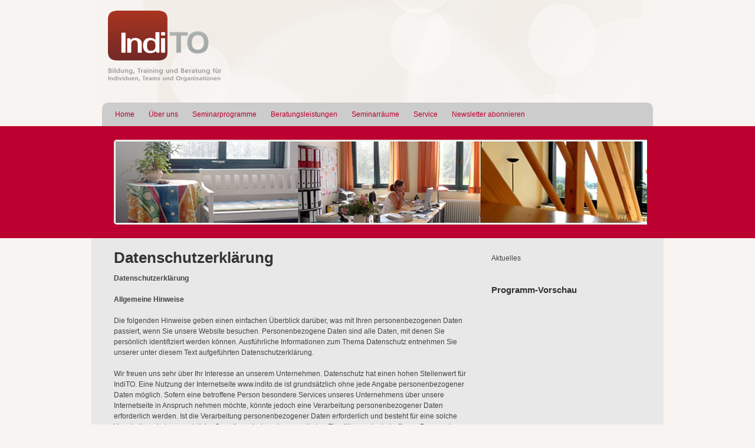

--- FILE ---
content_type: text/html; charset=UTF-8
request_url: http://indito.de/datenschutzerklaerung/
body_size: 22542
content:
<!DOCTYPE html>
<html lang="de">
<head>
<meta charset="UTF-8" />
    <!--[if lt IE 9]><script src="http://indito.de/wp-content/themes/xtreme-one/js/ie-html5.js"></script><![endif]-->
<link rel='stylesheet' href='http://indito.de/wp-content/themes/xtreme-one/output/1/xtreme-blank/production-min.css?ver=20210525-1515'  />
<!--[if lte IE 8]><link href='http://indito.de/wp-content/themes/xtreme-one/output/1/xtreme-blank/xtreme_patch.css' rel='stylesheet' type='text/css' /><![endif]-->
<link rel='icon' href='http://indito.de/wp-content/themes/xtreme-blank/images/favicon.ico' type='image/x-icon' />
<link rel='shortcut icon' href='http://indito.de/wp-content/themes/xtreme-blank/images/favicon.ico' type='image/x-icon' />
<link rel="pingback" href="http://indito.de/xmlrpc.php" />
<meta name='robots' content='max-image-preview:large' />
<script type="text/javascript">
window._wpemojiSettings = {"baseUrl":"https:\/\/s.w.org\/images\/core\/emoji\/14.0.0\/72x72\/","ext":".png","svgUrl":"https:\/\/s.w.org\/images\/core\/emoji\/14.0.0\/svg\/","svgExt":".svg","source":{"concatemoji":"http:\/\/indito.de\/wp-includes\/js\/wp-emoji-release.min.js?ver=6.2.8"}};
/*! This file is auto-generated */
!function(e,a,t){var n,r,o,i=a.createElement("canvas"),p=i.getContext&&i.getContext("2d");function s(e,t){p.clearRect(0,0,i.width,i.height),p.fillText(e,0,0);e=i.toDataURL();return p.clearRect(0,0,i.width,i.height),p.fillText(t,0,0),e===i.toDataURL()}function c(e){var t=a.createElement("script");t.src=e,t.defer=t.type="text/javascript",a.getElementsByTagName("head")[0].appendChild(t)}for(o=Array("flag","emoji"),t.supports={everything:!0,everythingExceptFlag:!0},r=0;r<o.length;r++)t.supports[o[r]]=function(e){if(p&&p.fillText)switch(p.textBaseline="top",p.font="600 32px Arial",e){case"flag":return s("\ud83c\udff3\ufe0f\u200d\u26a7\ufe0f","\ud83c\udff3\ufe0f\u200b\u26a7\ufe0f")?!1:!s("\ud83c\uddfa\ud83c\uddf3","\ud83c\uddfa\u200b\ud83c\uddf3")&&!s("\ud83c\udff4\udb40\udc67\udb40\udc62\udb40\udc65\udb40\udc6e\udb40\udc67\udb40\udc7f","\ud83c\udff4\u200b\udb40\udc67\u200b\udb40\udc62\u200b\udb40\udc65\u200b\udb40\udc6e\u200b\udb40\udc67\u200b\udb40\udc7f");case"emoji":return!s("\ud83e\udef1\ud83c\udffb\u200d\ud83e\udef2\ud83c\udfff","\ud83e\udef1\ud83c\udffb\u200b\ud83e\udef2\ud83c\udfff")}return!1}(o[r]),t.supports.everything=t.supports.everything&&t.supports[o[r]],"flag"!==o[r]&&(t.supports.everythingExceptFlag=t.supports.everythingExceptFlag&&t.supports[o[r]]);t.supports.everythingExceptFlag=t.supports.everythingExceptFlag&&!t.supports.flag,t.DOMReady=!1,t.readyCallback=function(){t.DOMReady=!0},t.supports.everything||(n=function(){t.readyCallback()},a.addEventListener?(a.addEventListener("DOMContentLoaded",n,!1),e.addEventListener("load",n,!1)):(e.attachEvent("onload",n),a.attachEvent("onreadystatechange",function(){"complete"===a.readyState&&t.readyCallback()})),(e=t.source||{}).concatemoji?c(e.concatemoji):e.wpemoji&&e.twemoji&&(c(e.twemoji),c(e.wpemoji)))}(window,document,window._wpemojiSettings);
</script>
<style type="text/css">
img.wp-smiley,
img.emoji {
	display: inline !important;
	border: none !important;
	box-shadow: none !important;
	height: 1em !important;
	width: 1em !important;
	margin: 0 0.07em !important;
	vertical-align: -0.1em !important;
	background: none !important;
	padding: 0 !important;
}
</style>
	<link rel='stylesheet' id='wp-block-library-css' href='http://indito.de/wp-includes/css/dist/block-library/style.min.css?ver=6.2.8' type='text/css' media='all' />
<link rel='stylesheet' id='classic-theme-styles-css' href='http://indito.de/wp-includes/css/classic-themes.min.css?ver=6.2.8' type='text/css' media='all' />
<style id='global-styles-inline-css' type='text/css'>
body{--wp--preset--color--black: #000000;--wp--preset--color--cyan-bluish-gray: #abb8c3;--wp--preset--color--white: #ffffff;--wp--preset--color--pale-pink: #f78da7;--wp--preset--color--vivid-red: #cf2e2e;--wp--preset--color--luminous-vivid-orange: #ff6900;--wp--preset--color--luminous-vivid-amber: #fcb900;--wp--preset--color--light-green-cyan: #7bdcb5;--wp--preset--color--vivid-green-cyan: #00d084;--wp--preset--color--pale-cyan-blue: #8ed1fc;--wp--preset--color--vivid-cyan-blue: #0693e3;--wp--preset--color--vivid-purple: #9b51e0;--wp--preset--gradient--vivid-cyan-blue-to-vivid-purple: linear-gradient(135deg,rgba(6,147,227,1) 0%,rgb(155,81,224) 100%);--wp--preset--gradient--light-green-cyan-to-vivid-green-cyan: linear-gradient(135deg,rgb(122,220,180) 0%,rgb(0,208,130) 100%);--wp--preset--gradient--luminous-vivid-amber-to-luminous-vivid-orange: linear-gradient(135deg,rgba(252,185,0,1) 0%,rgba(255,105,0,1) 100%);--wp--preset--gradient--luminous-vivid-orange-to-vivid-red: linear-gradient(135deg,rgba(255,105,0,1) 0%,rgb(207,46,46) 100%);--wp--preset--gradient--very-light-gray-to-cyan-bluish-gray: linear-gradient(135deg,rgb(238,238,238) 0%,rgb(169,184,195) 100%);--wp--preset--gradient--cool-to-warm-spectrum: linear-gradient(135deg,rgb(74,234,220) 0%,rgb(151,120,209) 20%,rgb(207,42,186) 40%,rgb(238,44,130) 60%,rgb(251,105,98) 80%,rgb(254,248,76) 100%);--wp--preset--gradient--blush-light-purple: linear-gradient(135deg,rgb(255,206,236) 0%,rgb(152,150,240) 100%);--wp--preset--gradient--blush-bordeaux: linear-gradient(135deg,rgb(254,205,165) 0%,rgb(254,45,45) 50%,rgb(107,0,62) 100%);--wp--preset--gradient--luminous-dusk: linear-gradient(135deg,rgb(255,203,112) 0%,rgb(199,81,192) 50%,rgb(65,88,208) 100%);--wp--preset--gradient--pale-ocean: linear-gradient(135deg,rgb(255,245,203) 0%,rgb(182,227,212) 50%,rgb(51,167,181) 100%);--wp--preset--gradient--electric-grass: linear-gradient(135deg,rgb(202,248,128) 0%,rgb(113,206,126) 100%);--wp--preset--gradient--midnight: linear-gradient(135deg,rgb(2,3,129) 0%,rgb(40,116,252) 100%);--wp--preset--duotone--dark-grayscale: url('#wp-duotone-dark-grayscale');--wp--preset--duotone--grayscale: url('#wp-duotone-grayscale');--wp--preset--duotone--purple-yellow: url('#wp-duotone-purple-yellow');--wp--preset--duotone--blue-red: url('#wp-duotone-blue-red');--wp--preset--duotone--midnight: url('#wp-duotone-midnight');--wp--preset--duotone--magenta-yellow: url('#wp-duotone-magenta-yellow');--wp--preset--duotone--purple-green: url('#wp-duotone-purple-green');--wp--preset--duotone--blue-orange: url('#wp-duotone-blue-orange');--wp--preset--font-size--small: 13px;--wp--preset--font-size--medium: 20px;--wp--preset--font-size--large: 36px;--wp--preset--font-size--x-large: 42px;--wp--preset--spacing--20: 0.44rem;--wp--preset--spacing--30: 0.67rem;--wp--preset--spacing--40: 1rem;--wp--preset--spacing--50: 1.5rem;--wp--preset--spacing--60: 2.25rem;--wp--preset--spacing--70: 3.38rem;--wp--preset--spacing--80: 5.06rem;--wp--preset--shadow--natural: 6px 6px 9px rgba(0, 0, 0, 0.2);--wp--preset--shadow--deep: 12px 12px 50px rgba(0, 0, 0, 0.4);--wp--preset--shadow--sharp: 6px 6px 0px rgba(0, 0, 0, 0.2);--wp--preset--shadow--outlined: 6px 6px 0px -3px rgba(255, 255, 255, 1), 6px 6px rgba(0, 0, 0, 1);--wp--preset--shadow--crisp: 6px 6px 0px rgba(0, 0, 0, 1);}:where(.is-layout-flex){gap: 0.5em;}body .is-layout-flow > .alignleft{float: left;margin-inline-start: 0;margin-inline-end: 2em;}body .is-layout-flow > .alignright{float: right;margin-inline-start: 2em;margin-inline-end: 0;}body .is-layout-flow > .aligncenter{margin-left: auto !important;margin-right: auto !important;}body .is-layout-constrained > .alignleft{float: left;margin-inline-start: 0;margin-inline-end: 2em;}body .is-layout-constrained > .alignright{float: right;margin-inline-start: 2em;margin-inline-end: 0;}body .is-layout-constrained > .aligncenter{margin-left: auto !important;margin-right: auto !important;}body .is-layout-constrained > :where(:not(.alignleft):not(.alignright):not(.alignfull)){max-width: var(--wp--style--global--content-size);margin-left: auto !important;margin-right: auto !important;}body .is-layout-constrained > .alignwide{max-width: var(--wp--style--global--wide-size);}body .is-layout-flex{display: flex;}body .is-layout-flex{flex-wrap: wrap;align-items: center;}body .is-layout-flex > *{margin: 0;}:where(.wp-block-columns.is-layout-flex){gap: 2em;}.has-black-color{color: var(--wp--preset--color--black) !important;}.has-cyan-bluish-gray-color{color: var(--wp--preset--color--cyan-bluish-gray) !important;}.has-white-color{color: var(--wp--preset--color--white) !important;}.has-pale-pink-color{color: var(--wp--preset--color--pale-pink) !important;}.has-vivid-red-color{color: var(--wp--preset--color--vivid-red) !important;}.has-luminous-vivid-orange-color{color: var(--wp--preset--color--luminous-vivid-orange) !important;}.has-luminous-vivid-amber-color{color: var(--wp--preset--color--luminous-vivid-amber) !important;}.has-light-green-cyan-color{color: var(--wp--preset--color--light-green-cyan) !important;}.has-vivid-green-cyan-color{color: var(--wp--preset--color--vivid-green-cyan) !important;}.has-pale-cyan-blue-color{color: var(--wp--preset--color--pale-cyan-blue) !important;}.has-vivid-cyan-blue-color{color: var(--wp--preset--color--vivid-cyan-blue) !important;}.has-vivid-purple-color{color: var(--wp--preset--color--vivid-purple) !important;}.has-black-background-color{background-color: var(--wp--preset--color--black) !important;}.has-cyan-bluish-gray-background-color{background-color: var(--wp--preset--color--cyan-bluish-gray) !important;}.has-white-background-color{background-color: var(--wp--preset--color--white) !important;}.has-pale-pink-background-color{background-color: var(--wp--preset--color--pale-pink) !important;}.has-vivid-red-background-color{background-color: var(--wp--preset--color--vivid-red) !important;}.has-luminous-vivid-orange-background-color{background-color: var(--wp--preset--color--luminous-vivid-orange) !important;}.has-luminous-vivid-amber-background-color{background-color: var(--wp--preset--color--luminous-vivid-amber) !important;}.has-light-green-cyan-background-color{background-color: var(--wp--preset--color--light-green-cyan) !important;}.has-vivid-green-cyan-background-color{background-color: var(--wp--preset--color--vivid-green-cyan) !important;}.has-pale-cyan-blue-background-color{background-color: var(--wp--preset--color--pale-cyan-blue) !important;}.has-vivid-cyan-blue-background-color{background-color: var(--wp--preset--color--vivid-cyan-blue) !important;}.has-vivid-purple-background-color{background-color: var(--wp--preset--color--vivid-purple) !important;}.has-black-border-color{border-color: var(--wp--preset--color--black) !important;}.has-cyan-bluish-gray-border-color{border-color: var(--wp--preset--color--cyan-bluish-gray) !important;}.has-white-border-color{border-color: var(--wp--preset--color--white) !important;}.has-pale-pink-border-color{border-color: var(--wp--preset--color--pale-pink) !important;}.has-vivid-red-border-color{border-color: var(--wp--preset--color--vivid-red) !important;}.has-luminous-vivid-orange-border-color{border-color: var(--wp--preset--color--luminous-vivid-orange) !important;}.has-luminous-vivid-amber-border-color{border-color: var(--wp--preset--color--luminous-vivid-amber) !important;}.has-light-green-cyan-border-color{border-color: var(--wp--preset--color--light-green-cyan) !important;}.has-vivid-green-cyan-border-color{border-color: var(--wp--preset--color--vivid-green-cyan) !important;}.has-pale-cyan-blue-border-color{border-color: var(--wp--preset--color--pale-cyan-blue) !important;}.has-vivid-cyan-blue-border-color{border-color: var(--wp--preset--color--vivid-cyan-blue) !important;}.has-vivid-purple-border-color{border-color: var(--wp--preset--color--vivid-purple) !important;}.has-vivid-cyan-blue-to-vivid-purple-gradient-background{background: var(--wp--preset--gradient--vivid-cyan-blue-to-vivid-purple) !important;}.has-light-green-cyan-to-vivid-green-cyan-gradient-background{background: var(--wp--preset--gradient--light-green-cyan-to-vivid-green-cyan) !important;}.has-luminous-vivid-amber-to-luminous-vivid-orange-gradient-background{background: var(--wp--preset--gradient--luminous-vivid-amber-to-luminous-vivid-orange) !important;}.has-luminous-vivid-orange-to-vivid-red-gradient-background{background: var(--wp--preset--gradient--luminous-vivid-orange-to-vivid-red) !important;}.has-very-light-gray-to-cyan-bluish-gray-gradient-background{background: var(--wp--preset--gradient--very-light-gray-to-cyan-bluish-gray) !important;}.has-cool-to-warm-spectrum-gradient-background{background: var(--wp--preset--gradient--cool-to-warm-spectrum) !important;}.has-blush-light-purple-gradient-background{background: var(--wp--preset--gradient--blush-light-purple) !important;}.has-blush-bordeaux-gradient-background{background: var(--wp--preset--gradient--blush-bordeaux) !important;}.has-luminous-dusk-gradient-background{background: var(--wp--preset--gradient--luminous-dusk) !important;}.has-pale-ocean-gradient-background{background: var(--wp--preset--gradient--pale-ocean) !important;}.has-electric-grass-gradient-background{background: var(--wp--preset--gradient--electric-grass) !important;}.has-midnight-gradient-background{background: var(--wp--preset--gradient--midnight) !important;}.has-small-font-size{font-size: var(--wp--preset--font-size--small) !important;}.has-medium-font-size{font-size: var(--wp--preset--font-size--medium) !important;}.has-large-font-size{font-size: var(--wp--preset--font-size--large) !important;}.has-x-large-font-size{font-size: var(--wp--preset--font-size--x-large) !important;}
.wp-block-navigation a:where(:not(.wp-element-button)){color: inherit;}
:where(.wp-block-columns.is-layout-flex){gap: 2em;}
.wp-block-pullquote{font-size: 1.5em;line-height: 1.6;}
</style>
<link rel='stylesheet' id='sem-style-css' href='http://indito.de/wp-content/themes/xtreme-one/css/screen/SeminarLayout.css?ver=6.2.8' type='text/css' media='all' />
<link rel='stylesheet' id='tablepress-default-css' href='http://indito.de/wp-content/plugins/tablepress/css/default.min.css?ver=1.13' type='text/css' media='all' />
<script type='text/javascript' src='http://indito.de/wp-includes/js/jquery/jquery.min.js?ver=3.6.4' id='jquery-core-js'></script>
<script type='text/javascript' src='http://indito.de/wp-includes/js/jquery/jquery-migrate.min.js?ver=3.4.0' id='jquery-migrate-js'></script>
<link rel="https://api.w.org/" href="http://indito.de/wp-json/" /><link rel="alternate" type="application/json" href="http://indito.de/wp-json/wp/v2/pages/1064" /><link rel="canonical" href="http://indito.de/datenschutzerklaerung/" />
<link rel="alternate" type="application/json+oembed" href="http://indito.de/wp-json/oembed/1.0/embed?url=http%3A%2F%2Findito.de%2Fdatenschutzerklaerung%2F" />
<link rel="alternate" type="text/xml+oembed" href="http://indito.de/wp-json/oembed/1.0/embed?url=http%3A%2F%2Findito.de%2Fdatenschutzerklaerung%2F&#038;format=xml" />
		<style type="text/css" id="wp-custom-css">
			/*
Hier kannst du dein eigenes CSS einfügen.

div.announcement { background-color:#f2f2f2; }
Klicke auf das Hilfe-Symbol oben, um mehr zu lernen.
*/
h3 {line-height:120%;}

		</style>
		<script type="text/javascript">document.documentElement.className = document.documentElement.className.length ? document.documentElement.className + " js" : "js";</script></head>
<body id="page" class="logo page-template-default page page-id-1064 xf_layout-default  design-fullpage xf-html5 xf-layout2">
      <ul class="ym-skiplinks">
            <li><a class="ym-skip" href="#primarynav">Springe zur primären Navigation (Drücke Enter).</a></li>
                <li><a class="ym-skip" href="#content">Springe zum Inhalt (Drücke Enter).</a></li>
            </ul>
    <header id='header' class='xf-container ym-clearfix linearize-level-1 xf-fullpage' >
<div class='ym-wrapper'><div class='ym-wbox ym-clearfix'><h1 class="blogtitle"><span>Indito</span></h1></div></div>
</header>
<nav id='primarynav' class='xf-container ym-clearfix linearize-level-1 xf-fullpage superfish' >
<div class='ym-wrapper'><div class='ym-wbox ym-clearfix'><div class="ym-hlist"><ul id="menu-main" class="sf-menu"><li id="menu-item-110" class="menu-item menu-item-type-post_type menu-item-object-page menu-item-home menu-item-110"><a title="Home" href="http://indito.de/">Home</a></li>
<li id="menu-item-169" class="menu-item menu-item-type-post_type menu-item-object-page menu-item-has-children menu-item-169"><a title="Über uns" href="http://indito.de/ueber-uns/">Über uns</a>
<ul class="sub-menu">
	<li id="menu-item-100" class="menu-item menu-item-type-post_type menu-item-object-page menu-item-100"><a href="http://indito.de/ueber-uns/geschichte/">Unsere Geschichte</a></li>
	<li id="menu-item-101" class="menu-item menu-item-type-post_type menu-item-object-page menu-item-101"><a href="http://indito.de/ueber-uns/leitbild/">Unser Leitbild</a></li>
	<li id="menu-item-102" class="menu-item menu-item-type-post_type menu-item-object-page menu-item-102"><a href="http://indito.de/ueber-uns/mitarbeiterinnen/">Mitarbeiterinnen</a></li>
	<li id="menu-item-99" class="menu-item menu-item-type-post_type menu-item-object-page menu-item-99"><a href="http://indito.de/ueber-uns/dozentinnen/">DozentInnen</a></li>
</ul>
</li>
<li id="menu-item-981" class="menu-item menu-item-type-custom menu-item-object-custom menu-item-has-children menu-item-981"><a title="Seminarprogramme" href="#">Seminarprogramme</a>
<ul class="sub-menu">
	<li id="menu-item-1415" class="menu-item menu-item-type-post_type menu-item-object-page menu-item-1415"><a href="http://indito.de/seminarprogramm-alle-angebote/">Seminarprogramm Alle Angebote</a></li>
	<li id="menu-item-1416" class="menu-item menu-item-type-post_type menu-item-object-page menu-item-1416"><a href="http://indito.de/seminarprogramm-bildungsurlaube/">Seminarprogramm Bildungsurlaube</a></li>
	<li id="menu-item-1417" class="menu-item menu-item-type-post_type menu-item-object-page menu-item-1417"><a href="http://indito.de/seminarprogramm-kostenfreie-informationsabende/">Kostenfreie Informationsabende</a></li>
	<li id="menu-item-1435" class="menu-item menu-item-type-post_type menu-item-object-page menu-item-1435"><a href="http://indito.de/ausdruck-und-kreativitaet/">Ausdruck &#038; Kreativität</a></li>
	<li id="menu-item-1419" class="menu-item menu-item-type-post_type menu-item-object-page menu-item-1419"><a href="http://indito.de/sp-bildung-fuer-nachhaltige-entwicklung-bne-umweltbildung/">Bildung für nachhaltige Entwicklung &#038; Umweltbildung (BNE)</a></li>
	<li id="menu-item-1420" class="menu-item menu-item-type-post_type menu-item-object-page menu-item-1420"><a href="http://indito.de/sp-demokratie-lernen-demokratiekompetenzen/">Demokratie &#038; Politische Bildung</a></li>
	<li id="menu-item-1436" class="menu-item menu-item-type-post_type menu-item-object-page menu-item-1436"><a href="http://indito.de/sp-focusing/">Focusing</a></li>
	<li id="menu-item-1422" class="menu-item menu-item-type-post_type menu-item-object-page menu-item-1422"><a href="http://indito.de/sp-gewaltfreie-kommunikation/">Gewaltfreie Kommunikation (GFK)</a></li>
	<li id="menu-item-1425" class="menu-item menu-item-type-post_type menu-item-object-page menu-item-1425"><a href="http://indito.de/sp-konstruktive-konfliktbearbeitung/">Konstruktive Konfliktbearbeitung</a></li>
	<li id="menu-item-1428" class="menu-item menu-item-type-post_type menu-item-object-page menu-item-1428"><a href="http://indito.de/sp-loesungsorientierte-beratung/">Lösungsorientierte Beratung (LOB)</a></li>
	<li id="menu-item-1584" class="menu-item menu-item-type-post_type menu-item-object-page menu-item-1584"><a href="http://indito.de/mbsr/">Mindfulness Based Stress Reduction (MBSR)</a></li>
	<li id="menu-item-1421" class="menu-item menu-item-type-post_type menu-item-object-page menu-item-1421"><a href="http://indito.de/sp-exkursionen-studienreisen/">Studienreisen &#038; Exkursionen</a></li>
	<li id="menu-item-1433" class="menu-item menu-item-type-post_type menu-item-object-page menu-item-1433"><a href="http://indito.de/stressmanagement-achtsamkeit-resilienz/">Stressmanagement, Achtsamkeit, Resilienz</a></li>
	<li id="menu-item-1434" class="menu-item menu-item-type-post_type menu-item-object-page menu-item-1434"><a href="http://indito.de/sp-train-the-trainer/">Trainer*innenkompetenzen</a></li>
	<li id="menu-item-1426" class="menu-item menu-item-type-post_type menu-item-object-page menu-item-1426"><a href="http://indito.de/yoga-und-koerperarbeit/">Yoga &#038; Körperarbeit</a></li>
	<li id="menu-item-1444" class="menu-item menu-item-type-post_type menu-item-object-page menu-item-1444"><a href="http://indito.de/seminar-archiv/">Seminar-Archiv</a></li>
</ul>
</li>
<li id="menu-item-388" class="menu-item menu-item-type-post_type menu-item-object-page menu-item-has-children menu-item-388"><a href="http://indito.de/beratungsleistungen/">Beratungsleistungen</a>
<ul class="sub-menu">
	<li id="menu-item-82" class="menu-item menu-item-type-post_type menu-item-object-page menu-item-82"><a href="http://indito.de/beratungsleistungen/fuer-organisationen/">Beratungsleistungen für Organisationen</a></li>
	<li id="menu-item-81" class="menu-item menu-item-type-post_type menu-item-object-page menu-item-81"><a href="http://indito.de/beratungsleistungen/coaching/">Coaching</a></li>
	<li id="menu-item-83" class="menu-item menu-item-type-post_type menu-item-object-page menu-item-83"><a href="http://indito.de/beratungsleistungen/supervision/">Supervision</a></li>
</ul>
</li>
<li id="menu-item-93" class="menu-item menu-item-type-post_type menu-item-object-page menu-item-93"><a href="http://indito.de/seminarraeume/">Seminarräume</a></li>
<li id="menu-item-106" class="menu-item menu-item-type-custom menu-item-object-custom menu-item-has-children menu-item-106"><a title="Service" href="#">Service</a>
<ul class="sub-menu">
	<li id="menu-item-95" class="menu-item menu-item-type-post_type menu-item-object-page menu-item-95"><a href="http://indito.de/service/foerdermoeglichkeiten/">Fördermöglichkeiten</a></li>
	<li id="menu-item-96" class="menu-item menu-item-type-post_type menu-item-object-page menu-item-96"><a href="http://indito.de/service/materialbox/">Materialbox</a></li>
	<li id="menu-item-84" class="menu-item menu-item-type-post_type menu-item-object-page menu-item-84"><a href="http://indito.de/publikationen/">Publikationen</a></li>
	<li id="menu-item-1043" class="menu-item menu-item-type-post_type menu-item-object-page menu-item-1043"><a href="http://indito.de/service/hinweise-zum-beratungsangebot/">Hinweise zum Beratungsangebot</a></li>
</ul>
</li>
<li id="menu-item-827" class="menu-item menu-item-type-custom menu-item-object-custom menu-item-827"><a href="https://list.free.de/listinfo/indito-newsletter">Newsletter abonnieren</a></li>
</ul></div></div></div>
</nav>
<section id='teaser' class='xf-container ym-clearfix linearize-level-1 xf-fullpage' >
<div class='ym-wrapper'><div class='ym-wbox ym-clearfix'><section id="xtreme_jqfancy_slider-2" class="widget xtreme_jqfancy_slider ym-cbox"><div id='x-xtreme_jqfancy_slider-2' class='jqfancy_wrapper' style='min-height:140px'>
<img width="930" height="140" src="http://indito.de/wp-content/uploads/2012/09/haus1.jpg" class="hide" alt="" decoding="async" loading="lazy" srcset="http://indito.de/wp-content/uploads/2012/09/haus1.jpg 930w, http://indito.de/wp-content/uploads/2012/09/haus1-300x45.jpg 300w" sizes="(max-width: 930px) 100vw, 930px" /><a href="#" rel="bookmark" title="Permanenter Link zu "></a><img width="930" height="140" src="http://indito.de/wp-content/uploads/2012/09/haus3.jpg" class="hide" alt="" decoding="async" loading="lazy" srcset="http://indito.de/wp-content/uploads/2012/09/haus3.jpg 930w, http://indito.de/wp-content/uploads/2012/09/haus3-300x45.jpg 300w" sizes="(max-width: 930px) 100vw, 930px" /><a href="#" rel="bookmark" title="Permanenter Link zu "></a><img width="930" height="140" src="http://indito.de/wp-content/uploads/2012/09/semSit1.jpg" class="hide" alt="" decoding="async" loading="lazy" srcset="http://indito.de/wp-content/uploads/2012/09/semSit1.jpg 930w, http://indito.de/wp-content/uploads/2012/09/semSit1-300x45.jpg 300w" sizes="(max-width: 930px) 100vw, 930px" /><a href="#" rel="bookmark" title="Permanenter Link zu "></a><img width="930" height="140" src="http://indito.de/wp-content/uploads/2012/11/Slide_1.jpg" class="hide" alt="" decoding="async" loading="lazy" srcset="http://indito.de/wp-content/uploads/2012/11/Slide_1.jpg 930w, http://indito.de/wp-content/uploads/2012/11/Slide_1-300x45.jpg 300w" sizes="(max-width: 930px) 100vw, 930px" /><a href="#" rel="bookmark" title="Permanenter Link zu "></a><img width="930" height="140" src="http://indito.de/wp-content/uploads/2012/11/Slide_2.jpg" class="hide" alt="" decoding="async" loading="lazy" srcset="http://indito.de/wp-content/uploads/2012/11/Slide_2.jpg 930w, http://indito.de/wp-content/uploads/2012/11/Slide_2-300x45.jpg 300w" sizes="(max-width: 930px) 100vw, 930px" /><a href="#" rel="bookmark" title="Permanenter Link zu "></a><img width="930" height="140" src="http://indito.de/wp-content/uploads/2012/11/Slide_3.jpg" class="hide" alt="" decoding="async" loading="lazy" srcset="http://indito.de/wp-content/uploads/2012/11/Slide_3.jpg 930w, http://indito.de/wp-content/uploads/2012/11/Slide_3-300x45.jpg 300w" sizes="(max-width: 930px) 100vw, 930px" /><a href="#" rel="bookmark" title="Permanenter Link zu "></a><img width="930" height="140" src="http://indito.de/wp-content/uploads/2012/11/Slide_4.jpg" class="hide" alt="" decoding="async" loading="lazy" srcset="http://indito.de/wp-content/uploads/2012/11/Slide_4.jpg 930w, http://indito.de/wp-content/uploads/2012/11/Slide_4-300x45.jpg 300w" sizes="(max-width: 930px) 100vw, 930px" /><a href="#" rel="bookmark" title="Permanenter Link zu "></a><img width="930" height="140" src="http://indito.de/wp-content/uploads/2012/11/Slide_5.jpg" class="hide" alt="" decoding="async" loading="lazy" srcset="http://indito.de/wp-content/uploads/2012/11/Slide_5.jpg 930w, http://indito.de/wp-content/uploads/2012/11/Slide_5-300x45.jpg 300w" sizes="(max-width: 930px) 100vw, 930px" /><a href="#" rel="bookmark" title="Permanenter Link zu "></a></div>
</section></div></div>
</section>
<div id='main' class='xf-container ym-clearfix linearize-level-1 xf-fullpage two-right  xf-fullpagetwo-right' >
<div class='ym-wrapper'><div class='ym-wbox ym-clearfix'><div id='content' class='ym-col1' >  <div class='ym-cbox-left ym-clearfix'>			<article class="post page" id="post-1064">
						<h2 class="posttitle">Datenschutzerklärung</h2>							<div class="entry-content">
			<p><b>Datenschutzerklärung</b></p>
<p><b>Allgemeine Hinweise</b></p>
<p>Die folgenden Hinweise geben einen einfachen Überblick darüber, was mit Ihren personenbezogenen Daten passiert, wenn Sie unsere Website besuchen. Personenbezogene Daten sind alle Daten, mit denen Sie persönlich identifiziert werden können. Ausführliche Informationen zum Thema Datenschutz entnehmen Sie unserer unter diesem Text aufgeführten Datenschutzerklärung.</p>
<p>Wir freuen uns sehr über Ihr Interesse an unserem Unternehmen. Datenschutz hat einen hohen Stellenwert für IndiTO. Eine Nutzung der Internetseite www.indito.de ist grundsätzlich ohne jede Angabe personenbezogener Daten möglich. Sofern eine betroffene Person besondere Services unseres Unternehmens über unsere Internetseite in Anspruch nehmen möchte, könnte jedoch eine Verarbeitung personenbezogener Daten erforderlich werden. Ist die Verarbeitung personenbezogener Daten erforderlich und besteht für eine solche Verarbeitung keine gesetzliche Grundlage, holen wir generell eine Einwilligung der betroffenen Person ein.</p>
<p>Die Verarbeitung personenbezogener Daten, beispielsweise des Namens, der Anschrift, E-Mail-Adresse oder Telefonnummer einer betroffenen Person, erfolgt stets im Einklang mit der Datenschutz-Grundverordnung und in Übereinstimmung mit den für <i>IndiTO</i><i> Bildung, Training und Beratung</i> geltenden landesspezifischen Datenschutzbestimmungen. Mittels dieser Datenschutzerklärung möchte unser Unternehmen die Öffentlichkeit über Art, Umfang und Zweck der von uns erhobenen, genutzten und verarbeiteten personenbezogenen Daten informieren. Ferner werden betroffene Personen mittels dieser Datenschutzerklärung über die ihnen zustehenden Rechte aufgeklärt.</p>
<p>IndiTO Bildung, Training und Beratung hat als für die Verarbeitung Verantwortlicher zahlreiche technische und organisatorische Maßnahmen umgesetzt, um einen möglichst lückenlosen Schutz der über diese Internetseite verarbeiteten personenbezogenen Daten sicherzustellen. Dennoch können Internetbasierte Datenübertragungen grundsätzlich Sicherheitslücken aufweisen, sodass ein absoluter Schutz nicht gewährleistet werden kann. Aus diesem Grund steht es jeder betroffenen Person frei, personenbezogene Daten auch auf alternativen Wegen an uns zu übermitteln.</p>
<p><b>1. Begriffsbestimmungen</b></p>
<p>Die Datenschutzerklärung von <i>IndiTO</i><i> Bildung, Training und Beratung</i> beruht auf den Begrifflichkeiten, die durch den Europäischen Richtlinien- und Verordnungsgeber beim Erlass der Datenschutz-Grundverordnung (DS-GVO) verwendet wurden. Unsere Datenschutzerklärung soll sowohl für die Öffentlichkeit als auch für unsere Kunden und Geschäftspartner einfach lesbar und verständlich sein. Um dies zu gewährleisten, möchten wir vorab die verwendeten Begrifflichkeiten erläutern.</p>
<p>Wir verwenden in dieser Datenschutzerklärung unter anderem die folgenden Begriffe:</p>
<p>·   <b>a)    personenbezogene Daten</b></p>
<p>Personenbezogene Daten sind alle Informationen, die sich auf eine identifizierte oder identifizierbare natürliche Person (im Folgenden „betroffene Person“) beziehen. Als identifizierbar wird eine natürliche Person angesehen, die direkt oder indirekt, insbesondere mittels Zuordnung zu einer Kennung wie einem Namen, zu einer Kennnummer, zu Standortdaten, zu einer Online-Kennung oder zu einem oder mehreren besonderen Merkmalen, die Ausdruck der physischen, physiologischen, genetischen, psychischen, wirtschaftlichen, kulturellen oder sozialen Identität dieser natürlichen Person sind, identifiziert werden kann.</p>
<p>·   <b>b)    betroffene Person</b></p>
<p>Betroffene Person ist jede identifizierte oder identifizierbare natürliche Person, deren personenbezogene Daten von dem für die Verarbeitung Verantwortlichen verarbeitet werden.</p>
<p>·   <b>c)    Verarbeitung</b></p>
<p>Verarbeitung ist jeder mit oder ohne Hilfe automatisierter Verfahren ausgeführte Vorgang oder jede solche Vorgangsreihe im Zusammenhang mit personenbezogenen Daten wie das Erheben, das Erfassen, die Organisation, das Ordnen, die Speicherung, die Anpassung oder Veränderung, das Auslesen, das Abfragen, die Verwendung, die Offenlegung durch Übermittlung, Verbreitung oder eine andere Form der Bereitstellung, den Abgleich oder die Verknüpfung, die Einschränkung, das Löschen oder die Vernichtung.</p>
<p>·   <b>d)    Einschränkung der Verarbeitung</b></p>
<p>Einschränkung der Verarbeitung ist die Markierung gespeicherter personenbezogener Daten mit dem Ziel, ihre künftige Verarbeitung einzuschränken.</p>
<p>·   <b>e)    </b><b>Profiling</b></p>
<p>Profiling ist jede Art der automatisierten Verarbeitung personenbezogener Daten, die darin besteht, dass diese personenbezogenen Daten verwendet werden, um bestimmte persönliche Aspekte, die sich auf eine natürliche Person beziehen, zu bewerten, insbesondere, um Aspekte bezüglich Arbeitsleistung, wirtschaftlicher Lage, Gesundheit, persönlicher Vorlieben, Interessen, Zuverlässigkeit, Verhalten, Aufenthaltsort oder Ortswechsel dieser natürlichen Person zu analysieren oder vorherzusagen.</p>
<p>·   <b>f)     </b><b>Pseudonymisierung</b></p>
<p>Pseudonymisierung ist die Verarbeitung personenbezogener Daten in einer Weise, auf welche die personenbezogenen Daten ohne Hinzuziehung zusätzlicher Informationen nicht mehr einer spezifischen betroffenen Person zugeordnet werden können, sofern diese zusätzlichen Informationen gesondert aufbewahrt werden und technischen und organisatorischen Maßnahmen unterliegen, die gewährleisten, dass die personenbezogenen Daten nicht einer identifizierten oder identifizierbaren natürlichen Person zugewiesen werden.</p>
<p>·   <b>g)    Verantwortlicher oder für die Verarbeitung Verantwortlicher</b></p>
<p>Verantwortlicher oder für die Verarbeitung Verantwortlicher ist die natürliche oder juristische Person, Behörde, Einrichtung oder andere Stelle, die allein oder gemeinsam mit anderen über die Zwecke und Mittel der Verarbeitung von personenbezogenen Daten entscheidet. Sind die Zwecke und Mittel dieser Verarbeitung durch das Unionsrecht oder das Recht der Mitgliedstaaten vorgegeben, so kann der Verantwortliche beziehungsweise können die bestimmten Kriterien seiner Benennung nach dem Unionsrecht oder dem Recht der Mitgliedstaaten vorgesehen werden.</p>
<p>·   <b>h)    </b><b>Auftragsverarbeiter</b></p>
<p>Auftragsverarbeiter ist eine natürliche oder juristische Person, Behörde, Einrichtung oder andere Stelle, die personenbezogene Daten im Auftrag des Verantwortlichen verarbeitet.</p>
<p>·   <b>i)      Empfänger</b></p>
<p>Empfänger ist eine natürliche oder juristische Person, Behörde, Einrichtung oder andere Stelle, der personenbezogene Daten offengelegt werden, unabhängig davon, ob es sich bei ihr um einen Dritten handelt oder nicht. Behörden, die im Rahmen eines bestimmten Untersuchungsauftrags nach dem Unionsrecht oder dem Recht der Mitgliedstaaten möglicherweise personenbezogene Daten erhalten, gelten jedoch nicht als Empfänger.</p>
<p>·   <b>j)      Dritter</b></p>
<p>Dritter ist eine natürliche oder juristische Person, Behörde, Einrichtung oder andere Stelle außer der betroffenen Person, dem Verantwortlichen, dem Auftragsverarbeiter und den Personen, die unter der unmittelbaren Verantwortung des Verantwortlichen oder des Auftragsverarbeiters befugt sind, die personenbezogenen Daten zu verarbeiten.</p>
<p>·   <b>k)    Einwilligung</b></p>
<p>Einwilligung ist jede von der betroffenen Person freiwillig für den bestimmten Fall in informierter Weise und unmissverständlich abgegebene Willensbekundung in Form einer Erklärung oder einer sonstigen eindeutigen bestätigenden Handlung, mit der die betroffene Person zu verstehen gibt, dass sie mit der Verarbeitung der sie betreffenden personenbezogenen Daten einverstanden ist.</p>
<p><b>2. Name und Anschrift des für die Verarbeitung Verantwortlichen</b></p>
<p>Verantwortlicher im Sinne der Datenschutz-Grundverordnung, sonstiger in den Mitgliedstaaten der Europäischen Union geltenden Datenschutzgesetze und anderer Bestimmungen mit datenschutzrechtlichem Charakter ist :</p>
<p>IndiTO Bildung, Training und Beratung</p>
<p>Estermannstr.204</p>
<p>53117 Bonn</p>
<p>Deutschland</p>
<p>Tel.: 0228 674663</p>
<p>E-Mail: info@indito.de</p>
<p>Website: www.indito.de</p>
<p><b>3. Cookies</b></p>
<p>Die Internetseite von IndiTO verwendet Cookies. Cookies sind Textdateien, welche über einen Internetbrowser auf einem Computersystem abgelegt und gespeichert werden.</p>
<p>Zahlreiche Internetseiten und Server verwenden Cookies. Viele Cookies enthalten eine sogenannte Cookie-ID. Eine Cookie-ID ist eine eindeutige Kennung des Cookies. Sie besteht aus einer Zeichenfolge, durch welche Internetseiten und Server dem konkreten Internetbrowser zugeordnet werden können, in dem das Cookie gespeichert wurde. Dies ermöglicht es den besuchten Internetseiten und Servern, den individuellen Browser der betroffenen Person von anderen Internetbrowsern, die andere Cookies enthalten, zu unterscheiden. Ein bestimmter Internetbrowser kann über die eindeutige Cookie-ID wiedererkannt und identifiziert werden.</p>
<p>Durch den Einsatz von Cookies kann IndiTO den Nutzern dieser Internetseite nutzerfreundlichere Services bereitstellen, die ohne die Cookie-Setzung nicht möglich wären.</p>
<p>Mittels eines Cookies können die Informationen und Angebote auf unserer Internetseite im Sinne des Benutzers optimiert werden. Cookies ermöglichen uns, wie bereits erwähnt, die Benutzer unserer Internetseite wiederzuerkennen. Zweck dieser Wiedererkennung ist es, den Nutzern die Verwendung unserer Internetseite zu erleichtern. Der Benutzer einer Internetseite, die Cookies verwendet, muss beispielsweise nicht bei jedem Besuch der Internetseite erneut seine Zugangsdaten eingeben, weil dies von der Internetseite und dem auf dem Computersystem des Benutzers abgelegten Cookie übernommen wird. Ein weiteres Beispiel ist das Cookie eines Warenkorbes im Online-Shop. Der Online-Shop merkt sich die Artikel, die ein Kunde in den virtuellen Warenkorb gelegt hat, über ein Cookie.</p>
<p>Die betroffene Person kann die Setzung von Cookies durch unsere Internetseite jederzeit mittels einer entsprechenden Einstellung des genutzten Internetbrowsers verhindern und damit der Setzung von Cookies dauerhaft widersprechen. Ferner können bereits gesetzte Cookies jederzeit über einen Internetbrowser oder andere Softwareprogramme gelöscht werden. Dies ist in allen gängigen Internetbrowsern möglich. Deaktiviert die betroffene Person die Setzung von Cookies in dem genutzten Internetbrowser, sind unter Umständen nicht alle Funktionen unserer Internetseite vollumfänglich nutzbar.</p>
<p><b>4. Erfassung von allgemeinen Daten und Informationen</b></p>
<p>Die Internetseite von <i>IndiTO</i><i> Bildung, Training und Beratung</i> erfasst mit jedem Aufruf der Internetseite durch eine betroffene Person oder ein automatisiertes System eine Reihe von allgemeinen Daten und Informationen. Diese allgemeinen Daten und Informationen werden in den Logfiles des Servers gespeichert. Erfasst werden können die (1) verwendeten Browsertypen und Versionen, (2) das vom zugreifenden System verwendete Betriebssystem, (3) die Internetseite, von welcher ein zugreifendes System auf unsere Internetseite gelangt (sogenannte Referrer), (4) die Unterwebseiten, welche über ein zugreifendes System auf unserer Internetseite angesteuert werden, (5) das Datum und die Uhrzeit eines Zugriffs auf die Internetseite, (6) eine Internet-Protokoll-Adresse (IP-Adresse), (7) der Internet-Service-Provider des zugreifenden Systems und (8) sonstige ähnliche Daten und Informationen, die der Gefahrenabwehr im Falle von Angriffen auf unsere informationstechnologischen Systeme dienen.</p>
<p>Bei der Nutzung dieser allgemeinen Daten und Informationen zieht <i>IndiTO</i><i> Bildung, Training und Beratung</i> keine Rückschlüsse auf die betroffene Person. Diese Informationen werden vielmehr benötigt, um (1) die Inhalte unserer Internetseite korrekt auszuliefern, (2) die Inhalte unserer Internetseite sowie die Werbung für diese zu optimieren, (3) die dauerhafte Funktionsfähigkeit unserer informationstechnologischen Systeme und der Technik unserer Internetseite zu gewährleisten sowie (4) um Strafverfolgungsbehörden im Falle eines Cyberangriffes die zur Strafverfolgung notwendigen Informationen bereitzustellen. Diese anonym erhobenen Daten und Informationen werden durch IndiTO daher einerseits statistisch und ferner mit dem Ziel ausgewertet, den Datenschutz und die Datensicherheit in unserem Unternehmen zu erhöhen, um letztlich ein optimales Schutzniveau für die von uns verarbeiteten personenbezogenen Daten sicherzustellen. Die anonymen Daten der Server-Logfiles werden getrennt von allen durch eine betroffene Person angegebenen personenbezogenen Daten gespeichert.</p>
<p><b>5. Abonnement unseres Newsletters</b></p>
<p>Auf der Internetseite von <i>IndiTO</i><i> Bildung, Training und Beratung</i> wird den Benutzern die Möglichkeit eingeräumt, den Newsletter unseres Unternehmens zu abonnieren. Welche personenbezogenen Daten bei der Bestellung des Newsletters an den für die Verarbeitung Verantwortlichen übermittelt werden, ergibt sich aus der hierzu verwendeten Eingabemaske.</p>
<p><i>IndiTO</i><i> Bildung, Training und Beratung</i> informiert seine Kunden und Geschäftspartner in regelmäßigen Abständen im Wege eines Newsletters über Angebote des Unternehmens. Der Newsletter unseres Unternehmens kann von der betroffenen Person grundsätzlich nur dann empfangen werden, wenn (1) die betroffene Person über eine gültige E-Mail-Adresse verfügt und (2) die betroffene Person sich für den Newsletterversand registriert. An die von einer betroffenen Person erstmalig für den Newsletterversand eingetragene E-Mail-Adresse wird aus rechtlichen Gründen eine Bestätigungsmail im Double-Opt-In-Verfahren versendet. Diese Bestätigungsmail dient der Überprüfung, ob der Inhaber der E-Mail-Adresse als betroffene Person den Empfang des Newsletters autorisiert hat.</p>
<p>Bei der Anmeldung zum Newsletter speichern wir ferner die vom Internet-Service-Provider (ISP) vergebene IP-Adresse des von der betroffenen Person zum Zeitpunkt der Anmeldung verwendeten Computersystems sowie das Datum und die Uhrzeit der Anmeldung. Die Erhebung dieser Daten ist erforderlich, um den(möglichen) Missbrauch der E-Mail-Adresse einer betroffenen Person zu einem späteren Zeitpunkt nachvollziehen zu können und dient deshalb der rechtlichen Absicherung des für die Verarbeitung Verantwortlichen.</p>
<p>Die im Rahmen einer Anmeldung zum Newsletter erhobenen personenbezogenen Daten werden ausschließlich zum Versand unseres Newsletters verwendet. Ferner könnten Abonnenten des Newsletters per E-Mail informiert werden, sofern dies für den Betrieb des Newsletter-Dienstes oder eine diesbezügliche Registrierung erforderlich ist, wie dies im Falle von Änderungen am Newsletterangebot oder bei der Veränderung der technischen Gegebenheiten der Fall sein könnte. Es erfolgt keine Weitergabe der im Rahmen des Newsletter-Dienstes erhobenen personenbezogenen Daten an Dritte. Das Abonnement unseres Newsletters kann durch die betroffene Person jederzeit gekündigt werden. Die Einwilligung in die Speicherung personenbezogener Daten, die die betroffene Person uns für den Newsletterversand erteilt hat, kann jederzeit widerrufen werden. Zum Zwecke des Widerrufs der Einwilligung findet sich in jedem Newsletter ein entsprechender Link. Ferner besteht die Möglichkeit, sich jederzeit auch direkt auf der Internetseite des für die Verarbeitung Verantwortlichen vom Newsletterversand abzumelden oder dies dem für die Verarbeitung Verantwortlichen auf andere Weise mitzuteilen.</p>
<p><b>6</b><b>. Kontaktmöglichkeit</b><b>/Registrierung</b><b> über die Internetseite</b></p>
<p>Die Internetseite von IndiTO enthält aufgrund von gesetzlichen Vorschriften Angaben, die eine schnelle elektronische Kontaktaufnahme zu unserem Unternehmen sowie eine unmittelbare Kommunikation mit uns ermöglichen, was ebenfalls eine allgemeine Adresse der sogenannten elektronischen Post (E-Mail-Adresse) umfasst. Sofern eine betroffene Person per E-Mail oder über ein Kontaktformular/Anmeldeformular den Kontakt mit dem für die Verarbeitung Verantwortlichen aufnimmt, werden die von der betroffenen Person übermittelten personenbezogenen Daten automatisch gespeichert. Solche auf freiwilliger Basis von einer betroffenen Person an den für die Verarbeitung Verantwortlichen übermittelten personenbezogenen Daten werden für Zwecke der Bearbeitung oder der Kontaktaufnahme zur betroffenen Person gespeichert. Die von der betroffenen Person eingegebenen personenbezogenen Daten werden ausschließlich für die interne Verwendung bei dem für die Verarbeitung Verantwortlichen und für eigene Zwecke erhoben und gespeichert. Der für die Verarbeitung Verantwortliche kann die Weitergabe an einen oder mehrere Auftragsverarbeiter (z.B. für die Zimmervergabe in Tagungshäusern), veranlassen, der die personenbezogenen Daten ebenfalls ausschließlich für eine interne Verwendung, die dem für die Verarbeitung Verantwortlichen zuzurechnen ist, nutzt.</p>
<p><b>Eine Weitergabe dieser Daten an Dritte erfolgt grundsätzlich nicht, sofern keine gesetzliche Pflicht zur Weitergabe besteht oder die Weitergabe der Strafverfolgung dient.</b></p>
<p><b>7</b><b>. Routinemäßige Löschung und Sperrung von personenbezogenen Daten</b></p>
<p>Der für die Verarbeitung Verantwortliche verarbeitet und speichert personenbezogene Daten der betroffenen Person nur für den Zeitraum, der zur Erreichung des Speicherungszwecks erforderlich ist oder sofern dies durch den Europäischen Richtlinien- und Verordnungsgeber oder einen anderen Gesetzgeber in Gesetzen oder Vorschriften, welchen der für die Verarbeitung Verantwortliche unterliegt, vorgesehen wurde.</p>
<p>Entfällt der Speicherungszweck oder läuft eine vom Europäischen Richtlinien- und Verordnungsgeber oder einem anderen zuständigen Gesetzgeber vorgeschriebene Speicherfrist ab, werden die personenbezogenen Daten routinemäßig und entsprechend den gesetzlichen Vorschriften gesperrt oder gelöscht.</p>
<p><b>8</b><b>. Rechte der betroffenen Person</b></p>
<p>·   <b>a)    Recht auf Bestätigung</b></p>
<p>Jede betroffene Person hat das vom Europäischen Richtlinien- und Verordnungsgeber eingeräumte Recht, von dem für die Verarbeitung Verantwortlichen eine Bestätigung darüber zu verlangen, ob sie betreffende personenbezogene Daten verarbeitet werden. Möchte eine betroffene Person dieses Bestätigungsrecht in Anspruch nehmen, kann sie sich hierzu jederzeit an einen Mitarbeiter des für die Verarbeitung Verantwortlichen wenden.</p>
<p>·   <b>b)    Recht auf Auskunft</b></p>
<p>Jede von der Verarbeitung personenbezogener Daten betroffene Person hat das vom Europäischen Richtlinien- und Verordnungsgeber gewährte Recht, jederzeit von dem für die Verarbeitung Verantwortlichen unentgeltliche Auskunft über die zu seiner Person gespeicherten personenbezogenen Daten und eine Kopie dieser Auskunft zu erhalten. Ferner hat der Europäische Richtlinien- und Verordnungsgeber der betroffenen Person Auskunft über folgende Informationen zugestanden:</p>
<p>o   die Verarbeitungszwecke</p>
<p>o   die Kategorien personenbezogener Daten, die verarbeitet werden</p>
<p>o   die Empfänger oder Kategorien von Empfängern, gegenüber denen die personenbezogenen Daten offengelegt worden sind oder noch offengelegt werden, insbesondere bei Empfängern in Drittländern oder bei internationalen Organisationen</p>
<p>o   falls möglich die geplante Dauer, für die die personenbezogenen Daten gespeichert werden, oder, falls dies nicht möglich ist, die Kriterien für die Festlegung dieser Dauer</p>
<p>o   das Bestehen eines Rechts auf Berichtigung oder Löschung der sie betreffenden personenbezogenen Daten oder auf Einschränkung der Verarbeitung durch den Verantwortlichen oder eines Widerspruchsrechts gegen diese Verarbeitung</p>
<p>o   das Bestehen eines Beschwerderechts bei einer Aufsichtsbehörde</p>
<p>o   wenn die personenbezogenen Daten nicht bei der betroffenen Person erhoben werden: Alle verfügbaren Informationen über die Herkunft der Daten</p>
<p>o   das Bestehen einer automatisierten Entscheidungsfindung einschließlich Profiling gemäß Artikel 22 Abs.1 und 4 DS-GVO und — zumindest in diesen Fällen — aussagekräftige Informationen über die involvierte Logik sowie die Tragweite und die angestrebten Auswirkungen einer derartigen Verarbeitung für die betroffene Person</p>
<p>Ferner steht der betroffenen Person ein Auskunftsrecht darüber zu, ob personenbezogene Daten an ein Drittland oder an eine internationale Organisation übermittelt wurden. Sofern dies der Fall ist, so steht der betroffenen Person im Übrigen das Recht zu, Auskunft über die geeigneten Garantien im Zusammenhang mit der Übermittlung zu erhalten.</p>
<p>Möchte eine betroffene Person dieses Auskunftsrecht in Anspruch nehmen, kann sie sich hierzu jederzeit an einen Mitarbeiter des für die Verarbeitung Verantwortlichen wenden.</p>
<p>·   <b>c)    Recht auf Berichtigung</b></p>
<p>Jede von der Verarbeitung personenbezogener Daten betroffene Person hat das vom Europäischen Richtlinien- und Verordnungsgeber gewährte Recht, die unverzügliche Berichtigung sie betreffender unrichtiger personenbezogener Daten zu verlangen. Ferner steht der betroffenen Person das Recht zu, unter Berücksichtigung der Zwecke der Verarbeitung, die Vervollständigung unvollständiger personenbezogener Daten — auch mittels einer ergänzenden Erklärung — zu verlangen.</p>
<p>Möchte eine betroffene Person dieses Berichtigungsrecht in Anspruch nehmen, kann sie sich hierzu jederzeit an einen Mitarbeiter des für die Verarbeitung Verantwortlichen wenden.</p>
<p>·   <b>d)    Recht auf Löschung (Recht auf Vergessen werden)</b></p>
<p>Jede von der Verarbeitung personenbezogener Daten betroffene Person hat das vom Europäischen Richtlinien- und Verordnungsgeber gewährte Recht, von dem Verantwortlichen zu verlangen, dass die sie betreffenden personenbezogenen Daten unverzüglich gelöscht werden, sofern einer der folgenden Gründe zutrifft und soweit die Verarbeitung nicht erforderlich ist:</p>
<p>o   Die personenbezogenen Daten wurden für solche Zwecke erhoben oder auf sonstige Weise verarbeitet, für welche sie nicht mehr notwendig sind.</p>
<p>o   Die betroffene Person widerruft ihre Einwilligung, auf die sich die Verarbeitung gemäß Art. 6 Abs. 1 Buchstabe a DS-GVO oder Art. 9 Abs. 2 Buchstabe a DS-GVO stützte, und es fehlt an einer anderweitigen Rechtsgrundlage für die Verarbeitung.</p>
<p>o   Die betroffene Person legt gemäß Art. 21 Abs. 1 DS-GVO Widerspruch gegen die Verarbeitung ein, und es liegen keine vorrangigen berechtigten Gründe für die Verarbeitung vor, oder die betroffene Person legt gemäß Art. 21 Abs. 2 DS-GVO Widerspruch gegen die Verarbeitung ein.</p>
<p>o   Die personenbezogenen Daten wurden unrechtmäßig verarbeitet.</p>
<p>o   Die Löschung der personenbezogenen Daten ist zur Erfüllung einer rechtlichen Verpflichtung nach dem Unionsrecht oder dem Recht der Mitgliedstaaten erforderlich, dem der Verantwortliche unterliegt.</p>
<p>o   Die personenbezogenen Daten wurden in Bezug auf angebotene Dienste der Informationsgesellschaft gemäß Art. 8 Abs. 1 DS-GVO erhoben.</p>
<p>Sofern einer der oben genannten Gründe zutrifft und eine betroffene Person die Löschung von personenbezogenen Daten, die bei IndiTO gespeichert sind, veranlassen möchte, kann sie sich hierzu jederzeit an einen Mitarbeiter des für die Verarbeitung Verantwortlichen wenden. Der Mitarbeiter von IndiTO wird veranlassen, dass dem Löschverlangen unverzüglich nachgekommen wird.</p>
<p>Wurden die personenbezogenen Daten von IndiTO öffentlich gemacht und ist unser Unternehmen als Verantwortlicher gemäß Art. 17 Abs. 1 DS-GVO zur Löschung der personenbezogenen Daten verpflichtet, so trifft IndiTO unter Berücksichtigung der verfügbaren Technologie und der Implementierungskosten angemessene Maßnahmen, auch technischer Art, um andere für die Datenverarbeitung Verantwortliche, welche die veröffentlichten personenbezogenen Daten verarbeiten, darüber in Kenntnis zu setzen, dass die betroffene Person von diesen anderen für die Datenverarbeitung Verantwortlichen die Löschung sämtlicher Links zu diesen personenbezogenen Daten oder von Kopien oder Replikationen dieser personenbezogenen Daten verlangt hat, soweit die Verarbeitung nicht erforderlich ist. Der Mitarbeiter von IndiTO wird im Einzelfall das Notwendige veranlassen.</p>
<p>·   <b>e)    Recht auf Einschränkung der Verarbeitung</b></p>
<p>Jede von der Verarbeitung personenbezogener Daten betroffene Person hat das vom Europäischen Richtlinien- und Verordnungsgeber gewährte Recht, von dem Verantwortlichen die Einschränkung der Verarbeitung zu verlangen, wenn eine der folgenden Voraussetzungen gegeben ist:</p>
<p>o   Die Richtigkeit der personenbezogenen Daten wird von der betroffenen Person bestritten, und zwar für eine Dauer, die es dem Verantwortlichen ermöglicht, die Richtigkeit der personenbezogenen Daten zu überprüfen.</p>
<p>o   Die Verarbeitung ist unrechtmäßig, die betroffene Person lehnt die Löschung der personenbezogenen Daten ab und verlangt stattdessen die Einschränkung der Nutzung der personenbezogenen Daten.</p>
<p>o   Der Verantwortliche benötigt die personenbezogenen Daten für die Zwecke der Verarbeitung nicht länger, die betroffene Person benötigt sie jedoch zur Geltendmachung, Ausübung oder Verteidigung von Rechtsansprüchen.</p>
<p>o   Die betroffene Person hat Widerspruch gegen die Verarbeitung gem. Art. 21 Abs. 1 DS-GVO eingelegt und es steht noch nicht fest, ob die berechtigten Gründe des Verantwortlichen gegenüber denen der betroffenen Person überwiegen.</p>
<p>Sofern eine der oben genannten Voraussetzungen gegeben ist und eine betroffene Person die Einschränkung von personenbezogenen Daten, die bei IndiTO gespeichert sind, verlangen möchte, kann sie sich hierzu jederzeit an einen Mitarbeiter des für die Verarbeitung Verantwortlichen wenden. Der Mitarbeiter von IndiTO wird die Einschränkung der Verarbeitung veranlassen.</p>
<p>·   <b>f)     Recht auf Datenübertragbarkeit</b></p>
<p>Jede von der Verarbeitung personenbezogener Daten betroffene Person hat das vom Europäischen Richtlinien- und Verordnungsgeber gewährte Recht, die sie betreffenden personenbezogenen Daten, welche durch die betroffene Person einem Verantwortlichen bereitgestellt wurden, in einem strukturierten, gängigen und maschinenlesbaren Format zu erhalten. Sie hat außerdem das Recht, diese Daten einem anderen Verantwortlichen ohne Behinderung durch den Verantwortlichen, dem die personenbezogenen Daten bereitgestellt wurden, zu übermitteln, sofern die Verarbeitung auf der Einwilligung gemäß Art. 6 Abs. 1 Buchstabe a DS-GVO oder Art. 9 Abs. 2 Buchstabe a DS-GVO oder auf einem Vertrag gemäß Art. 6 Abs. 1 Buchstabe b DS-GVO beruht und die Verarbeitung mithilfe automatisierter Verfahren erfolgt, sofern die Verarbeitung nicht für die Wahrnehmung einer Aufgabe erforderlich ist, die im öffentlichen Interesse liegt oder in Ausübung öffentlicher Gewalt erfolgt, welche dem Verantwortlichen übertragen wurde.</p>
<p>Ferner hat die betroffene Person bei der Ausübung ihres Rechts auf Datenübertragbarkeit gemäß Art. 20 Abs. 1 DS-GVO das Recht, zu erwirken, dass die personenbezogenen Daten direkt von einem Verantwortlichen an einen anderen Verantwortlichen übermittelt werden, soweit dies technisch machbar ist und sofern hiervon nicht die Rechte und Freiheiten anderer Personen beeinträchtigt werden.</p>
<p>Zur Geltendmachung des Rechts auf Datenübertragbarkeit kann sich die betroffene Person jederzeit an einen Mitarbeiter von IndiTO wenden.</p>
<p>·   <b>g)    Recht auf Widerspruch</b></p>
<p>Jede von der Verarbeitung personenbezogener Daten betroffene Person hat das vom Europäischen Richtlinien- und Verordnungsgeber gewährte Recht, aus Gründen, die sich aus ihrer besonderen Situation ergeben, jederzeit gegen die Verarbeitung sie betreffender personenbezogener Daten, die aufgrund von Art. 6 Abs. 1 Buchstaben e oder f DS-GVO erfolgt, Widerspruch einzulegen. Dies gilt auch für ein auf diese Bestimmungen gestütztes Profiling.</p>
<p>IndiTO verarbeitet die personenbezogenen Daten im Falle des Widerspruchs nicht mehr, es sei denn, wir können zwingende schutzwürdige Gründe für die Verarbeitung nachweisen, die den Interessen, Rechten und Freiheiten der betroffenen Person überwiegen, oder die Verarbeitung dient der Geltendmachung, Ausübung oder Verteidigung von Rechtsansprüchen.</p>
<p>Verarbeitet IndiTO personenbezogene Daten, um Direktwerbung zu betreiben, so hat die betroffene Person das Recht, jederzeit Widerspruch gegen die Verarbeitung der personenbezogenen Daten zum Zwecke derartiger Werbung einzulegen. Dies gilt auch für das Profiling, soweit es mit solcher Direktwerbung in Verbindung steht. Widerspricht die betroffene Person gegenüber IndiTO der Verarbeitung für Zwecke der Direktwerbung, so wird IndiTO die personenbezogenen Daten nicht mehr für diese Zwecke verarbeiten.</p>
<p>Zudem hat die betroffene Person das Recht, aus Gründen, die sich aus ihrer besonderen Situation ergeben, gegen die sie betreffende Verarbeitung personenbezogener Daten, die bei IndiTO zu wissenschaftlichen oder historischen Forschungszwecken oder zu statistischen Zwecken gemäß Art. 89 Abs. 1 DS-GVO erfolgen, Widerspruch einzulegen, es sei denn, eine solche Verarbeitung ist zur Erfüllung einer im öffentlichen Interesse liegenden Aufgabe erforderlich.</p>
<p>Zur Ausübung des Rechts auf Widerspruch kann sich die betroffene Person direkt jeden Mitarbeiter von IndiTO oder einen anderen Mitarbeiter wenden. Der betroffenen Person steht es ferner frei, im Zusammenhang mit der Nutzung von Diensten der Informationsgesellschaft, ungeachtet der Richtlinie 2002/58/EG, ihr Widerspruchsrecht mittels automatisierter Verfahren auszuüben, bei denen technische Spezifikationen verwendet werden.</p>
<p>·   <b>h)    Automatisierte Entscheidungen im Einzelfall einschließlich </b><b>Profiling</b></p>
<p>Jede von der Verarbeitung personenbezogener Daten betroffene Person hat das vom Europäischen Richtlinien- und Verordnungsgeber gewährte Recht, nicht einer ausschließlich auf einer automatisierten Verarbeitung — einschließlich Profiling — beruhenden Entscheidung unterworfen zu werden, die ihr gegenüber rechtliche Wirkung entfaltet oder sie in ähnlicher Weise erheblich beeinträchtigt, sofern die Entscheidung (1) nicht für den Abschluss oder die Erfüllung eines Vertrags zwischen der betroffenen Person und dem Verantwortlichen erforderlich ist, oder (2) aufgrund von Rechtsvorschriften der Union oder der Mitgliedstaaten, denen der Verantwortliche unterliegt, zulässig ist und diese Rechtsvorschriften angemessene Maßnahmen zur Wahrung der Rechte und Freiheiten sowie der berechtigten Interessen der betroffenen Person enthalten oder (3) mit ausdrücklicher Einwilligung der betroffenen Person erfolgt.</p>
<p>Ist die Entscheidung (1) für den Abschluss oder die Erfüllung eines Vertrags zwischen der betroffenen Person und dem Verantwortlichen erforderlich oder (2) erfolgt sie mit ausdrücklicher Einwilligung der betroffenen Person, trifft IndiTO angemessene Maßnahmen, um die Rechte und Freiheiten sowie die berechtigten Interessen der betroffenen Person zu wahren, wozu mindestens das Recht auf Erwirkung des Eingreifens einer Person seitens des Verantwortlichen, auf Darlegung des eigenen Standpunkts und auf Anfechtung der Entscheidung gehört.</p>
<p>Möchte die betroffene Person Rechte mit Bezug auf automatisierte Entscheidungen geltend machen, kann sie sich hierzu jederzeit an einen Mitarbeiter des für die Verarbeitung Verantwortlichen wenden.</p>
<p>·   <b>i)      Recht auf Widerruf einer datenschutzrechtlichen Einwilligung</b></p>
<p>Jede von der Verarbeitung personenbezogener Daten betroffene Person hat das vom Europäischen Richtlinien- und Verordnungsgeber gewährte Recht, eine Einwilligung zur Verarbeitung personenbezogener Daten jederzeit zu widerrufen.</p>
<p>Möchte die betroffene Person ihr Recht auf Widerruf einer Einwilligung geltend machen, kann sie sich hierzu jederzeit an einen Mitarbeiter des für die Verarbeitung Verantwortlichen wenden.</p>
<p><b>9</b><b>. Datenschutz bei Bewerbungen und im Bewerbungsverfahren</b></p>
<p>Der für die Verarbeitung Verantwortliche erhebt und verarbeitet die personenbezogenen Daten von Bewerbern zum Zwecke der Abwicklung des Bewerbungsverfahrens. Die Verarbeitung kann auch auf elektronischem Wege erfolgen. Dies ist insbesondere dann der Fall, wenn ein Bewerber entsprechende Bewerbungsunterlagen auf dem elektronischen Wege, beispielsweise per E-Mail oder über ein auf der Internetseite befindliches Webformular, an den für die Verarbeitung Verantwortlichen übermittelt. Schließt der für die Verarbeitung Verantwortliche einen Anstellungsvertrag mit einem Bewerber, werden die übermittelten Daten zum Zwecke der Abwicklung des Beschäftigungsverhältnisses unter Beachtung der gesetzlichen Vorschriften gespeichert. Wird von dem für die Verarbeitung Verantwortlichen kein Anstellungsvertrag mit dem Bewerber geschlossen, so werden die Bewerbungsunterlagen zwei Monate nach Bekanntgabe der Absageentscheidung automatisch gelöscht, sofern einer Löschung keine sonstigen berechtigten Interessen des für die Verarbeitung Verantwortlichen entgegenstehen. Sonstiges berechtigtes Interesse in diesem Sinne ist beispielsweise eine Beweispflicht in einem Verfahren nach dem Allgemeinen Gleichbehandlungsgesetz (AGG).</p>
<p><b>1</b><b>0</b><b>. Datenschutzbestimmungen zu Einsatz und Verwendung von Facebook</b></p>
<p>Der für die Verarbeitung Verantwortliche hat auf dieser Internetseite Komponenten des Unternehmens Facebook integriert. Facebook ist ein soziales Netzwerk.</p>
<p>Ein soziales Netzwerk ist ein im Internet betriebener sozialer Treffpunkt, eine Online-Gemeinschaft, die es den Nutzern in der Regel ermöglicht, untereinander zu kommunizieren und im virtuellen Raum zu interagieren. Ein soziales Netzwerk kann als Plattform zum Austausch von Meinungen und Erfahrungen dienen oder ermöglicht es der Internetgemeinschaft, persönliche oder unternehmensbezogene Informationen bereitzustellen. Facebook ermöglicht den Nutzenden des sozialen Netzwerkes unter anderem die Erstellung von privaten Profilen, den Upload von Fotos und eine Vernetzung über Freundschaftsanfragen.</p>
<p>Betreibergesellschaft von Facebook ist die Facebook, Inc., 1 Hacker Way, Menlo Park, CA 94025, USA. Für die Verarbeitung personenbezogener Daten Verantwortlicher ist, wenn eine betroffene Person außerhalb der USA oder Kanada lebt, die Facebook Ireland Ltd., 4 Grand Canal Square, Grand Canal Harbour, Dublin 2, Ireland.</p>
<p>Durch jeden Aufruf einer der Einzelseiten dieser Internetseite, die durch den für die Verarbeitung Verantwortlichen betrieben wird und auf welcher eine Facebook-Komponente (Facebook-Plug-In) integriert wurde, wird der Internetbrowser auf dem informationstechnologischen System der betroffenen Person automatisch durch die jeweilige Facebook-Komponente veranlasst, eine Darstellung der entsprechenden Facebook-Komponente von Facebook herunterzuladen. Eine Gesamtübersicht über alle Facebook-Plug-Ins kann unter https://developers.facebook.com/docs/plugins/?locale=de_DE abgerufen werden. Im Rahmen dieses technischen Verfahrens erhält Facebook Kenntnis darüber, welche konkrete Unterseite unserer Internetseite durch die betroffene Person besucht wird.</p>
<p>Sofern die betroffene Person gleichzeitig bei Facebook eingeloggt ist, erkennt Facebook mit jedem Aufruf unserer Internetseite durch die betroffene Person und während der gesamten Dauer des jeweiligen Aufenthaltes auf unserer Internetseite, welche konkrete Unterseite unserer Internetseite die betroffene Person besucht. Diese Informationen werden durch die Facebook-Komponente gesammelt und durch Facebook dem jeweiligen Facebook-Account der betroffenen Person zugeordnet. Betätigt die betroffene Person einen der auf unserer Internetseite integrierten Facebook-Buttons, beispielsweise den „Gefällt mir“-Button, oder gibt die betroffene Person einen Kommentar ab, ordnet Facebook diese Information dem persönlichen Facebook-Benutzerkonto der betroffenen Person zu und speichert diese personenbezogenen Daten.</p>
<p>Facebook erhält über die Facebook-Komponente immer dann eine Information darüber, dass die betroffene Person unsere Internetseite besucht hat, wenn die betroffene Person zum Zeitpunkt des Aufrufs unserer Internetseite gleichzeitig bei Facebook eingeloggt ist; dies findet unabhängig davon statt, ob die betroffene Person die Facebook-Komponente anklickt oder nicht. Ist eine derartige Übermittlung dieser Informationen an Facebook von der betroffenen Person nicht gewollt, kann diese die Übermittlung dadurch verhindern, dass sie sich vor einem Aufruf unserer Internetseite aus ihrem Facebook-Account ausloggt.</p>
<p>Die von Facebook veröffentlichte Datenrichtlinie, die unter https://de-de.facebook.com/about/privacy/ abrufbar ist, gibt Aufschluss über die Erhebung, Verarbeitung und Nutzung personenbezogener Daten durch Facebook. Ferner wird dort erläutert, welche Einstellungsmöglichkeiten Facebook zum Schutz der Privatsphäre der betroffenen Person bietet. Zudem sind unterschiedliche Applikationen erhältlich, die es ermöglichen, eine Datenübermittlung an Facebook zu unterdrücken. Solche Applikationen können durch die betroffene Person genutzt werden, um eine Datenübermittlung an Facebook zu unterdrücken.</p>
<p><b>1</b><b>1</b><b>. Datenschutzbestimmungen zu Einsatz und Verwendung von </b><b>Xing</b></p>
<p>Der für die Verarbeitung Verantwortliche hat auf dieser Internetseite Komponenten von Xing integriert. Xing ist ein Internetbasiertes soziales Netzwerk, das die Konnektierung der Nutzer mit bestehenden Geschäftskontakten sowie das Knüpfen von neuen Businesskontakten ermöglicht. Die einzelnen Nutzer können bei Xing ein persönliches Profil von sich anlegen. Unternehmen können beispielsweise Unternehmensprofile erstellen oder Stellenangebote auf Xing veröffentlichen.</p>
<p>Betreibergesellschaft von Xing ist die XING SE, Dammtorstraße 30, 20354 Hamburg, Deutschland.</p>
<p>Durch jeden Aufruf einer der Einzelseiten dieser Internetseite, die durch den für die Verarbeitung Verantwortlichen betrieben wird und auf welcher eine Xing-Komponente (Xing-Plug-In) integriert wurde, wird der Internetbrowser auf dem informationstechnologischen System der betroffenen Person automatisch durch die jeweilige Xing-Komponente veranlasst, eine Darstellung der entsprechenden Xing-Komponente von Xing herunterzuladen. Weitere Informationen zum den Xing-Plug-Ins können unter https://dev.xing.com/plugins abgerufen werden. Im Rahmen dieses technischen Verfahrens erhält Xing Kenntnis darüber, welche konkrete Unterseite unserer Internetseite durch die betroffene Person besucht wird.</p>
<p>Sofern die betroffene Person gleichzeitig bei Xing eingeloggt ist, erkennt Xing mit jedem Aufruf unserer Internetseite durch die betroffene Person und während der gesamten Dauer des jeweiligen Aufenthaltes auf unserer Internetseite, welche konkrete Unterseite unserer Internetseite die betroffene Person besucht. Diese Informationen werden durch die Xing-Komponente gesammelt und durch Xing dem jeweiligen Xing-Account der betroffenen Person zugeordnet. Betätigt die betroffene Person einen der auf unserer Internetseite integrierten Xing-Buttons, beispielsweise den „Share“-Button, ordnet Xing diese Information dem persönlichen Xing-Benutzerkonto der betroffenen Person zu und speichert diese personenbezogenen Daten.</p>
<p>Xing erhält über die Xing-Komponente immer dann eine Information darüber, dass die betroffene Person unsere Internetseite besucht hat, wenn die betroffene Person zum Zeitpunkt des Aufrufs unserer Internetseite gleichzeitig bei Xing eingeloggt ist; dies findet unabhängig davon statt, ob die betroffene Person die Xing-Komponente anklickt oder nicht. Ist eine derartige Übermittlung dieser Informationen an Xing von der betroffenen Person nicht gewollt, kann diese die Übermittlung dadurch verhindern, dass sie sich vor einem Aufruf unserer Internetseite aus ihrem Xing-Account ausloggt.</p>
<p>Die von Xing veröffentlichten Datenschutzbestimmungen, die unter https://www.xing.com/privacy abrufbar sind, geben Aufschluss über die Erhebung, Verarbeitung und Nutzung personenbezogener Daten durch Xing. Ferner hat Xing unter https://www.xing.com/app/share?op=data_protection Datenschutzhinweise für den XING-Share-Button veröffentlicht.</p>
<p><b>1</b><b>2</b><b>. Rechtsgrundlage der Verarbeitung</b></p>
<p>Art. 6 I lit. a DS-GVO dient unserem Unternehmen als Rechtsgrundlage für Verarbeitungsvorgänge, bei denen wir eine Einwilligung für einen bestimmten Verarbeitungszweck einholen. Ist die Verarbeitung personenbezogener Daten zur Erfüllung eines Vertrags, dessen Vertragspartei die betroffene Person ist, erforderlich, wie dies beispielsweise bei Verarbeitungsvorgängen der Fall ist, die für eine Lieferung von Waren oder die Erbringung einer sonstigen Leistung oder Gegenleistung notwendig sind, so beruht die Verarbeitung auf Art. 6 I lit. b DS-GVO. Gleiches gilt für solche Verarbeitungsvorgänge die zur Durchführung vorvertraglicher Maßnahmen erforderlich sind, etwa in Fällen von Anfragen zur unseren Produkten oder Leistungen. Unterliegt unser Unternehmen einer rechtlichen Verpflichtung durch welche eine Verarbeitung von personenbezogenen Daten erforderlich wird, wie beispielsweise zur Erfüllung steuerlicher Pflichten, so basiert die Verarbeitung auf Art. 6 I lit. c DS-GVO. In seltenen Fällen könnte die Verarbeitung von personenbezogenen Daten erforderlich werden, um lebenswichtige Interessen der betroffenen Person oder einer anderen natürlichen Person zu schützen. Dies wäre beispielsweise der Fall, wenn ein Besucher in unserem Betrieb verletzt werden würde und daraufhin sein Name, sein Alter, seine Krankenkassendaten oder sonstige lebenswichtige Informationen an einen Arzt, ein Krankenhaus oder sonstige Dritte weitergegeben werden müssten. Dann würde die Verarbeitung auf Art. 6 I lit. d DS-GVO beruhen. Letztlich könnten Verarbeitungsvorgänge auf Art. 6 I lit. f DS-GVO beruhen. Auf dieser Rechtsgrundlage basieren Verarbeitungsvorgänge, die von keiner der vorgenannten Rechtsgrundlagen erfasst werden, wenn die Verarbeitung zur Wahrung eines berechtigten Interesses unseres Unternehmens oder eines Dritten erforderlich ist, sofern die Interessen, Grundrechte und Grundfreiheiten des Betroffenen nicht überwiegen. Solche Verarbeitungsvorgänge sind uns insbesondere deshalb gestattet, weil sie durch den Europäischen Gesetzgeber besonders erwähnt wurden. Er vertrat insoweit die Auffassung, dass ein berechtigtes Interesse anzunehmen sein könnte, wenn die betroffene Person ein Kunde des Verantwortlichen ist (Erwägungsgrund 47 Satz 2 DS-GVO).</p>
<p><b>1</b><b>3</b><b>. Berechtigte Interessen an der Verarbeitung, die von dem Verantwortlichen oder einem Dritten verfolgt werden</b></p>
<p>Basiert die Verarbeitung personenbezogener Daten auf Artikel 6 I lit. f DS-GVO ist unser berechtigtes Interesse die Durchführung unserer Geschäftstätigkeit zugunsten des Wohlergehens all unserer Mitarbeiter und unserer Anteilseigner.</p>
<p><b>1</b><b>4</b><b>. Dauer, für die die personenbezogenen Daten gespeichert werden</b></p>
<p>Das Kriterium für die Dauer der Speicherung von personenbezogenen Daten ist die jeweilige gesetzliche Aufbewahrungsfrist. Nach Ablauf der Frist werden die entsprechenden Daten routinemäßig gelöscht, sofern sie nicht mehr zur Vertragserfüllung oder Vertragsanbahnung erforderlich sind.</p>
<p><b>1</b><b>5</b><b>. Gesetzliche oder vertragliche Vorschriften zur Bereitstellung der personenbezogenen Daten; Erforderlichkeit für den Vertragsabschluss; Verpflichtung der betroffenen Person, die personenbezogenen Daten bereitzustellen; mögliche Folgen der Nichtbereitstellung</b></p>
<p>Wir klären Sie darüber auf, dass die Bereitstellung personenbezogener Daten zum Teil gesetzlich vorgeschrieben ist (z.B. Steuervorschriften) oder sich auch aus vertraglichen Regelungen (z.B. Angaben zum Vertragspartner) ergeben kann. Mitunter kann es zu einem Vertragsschluss erforderlich sein, dass eine betroffene Person uns personenbezogene Daten zur Verfügung stellt, die in der Folge durch uns verarbeitet werden müssen. Die betroffene Person ist beispielsweise verpflichtet, uns personenbezogene Daten bereitzustellen, wenn unser Unternehmen mit ihr einen Vertrag abschließt. Eine Nichtbereitstellung der personenbezogenen Daten hätte zur Folge, dass der Vertrag mit dem Betroffenen nicht geschlossen werden könnte. Vor einer Bereitstellung personenbezogener Daten durch den Betroffenen muss sich der Betroffene an eine unserer Mitarbeiterinnen wenden. Unser Mitarbeiter klärt den Betroffenen einzelfallbezogen darüber auf, ob die Bereitstellung der personenbezogenen Daten gesetzlich oder vertraglich vorgeschrieben oder für den Vertragsabschluss erforderlich ist, ob eine Verpflichtung besteht, die personenbezogenen Daten bereitzustellen, und welche Folgen die Nichtbereitstellung der personenbezogenen Daten hätte.</p>
<p><b>1</b><b>6</b><b>. Bestehen einer automatisierten Entscheidungsfindung</b></p>
<p>Als verantwortungsbewusstes Unternehmen verzichten wir auf eine automatische Entscheidungsfindung oder ein Profiling.</p>
<p>Diese Datenschutzerklärung wurde durch den Datenschutzerklärungs-Generator der DGD Deutsche Gesellschaft für Datenschutz GmbH, die als Externer Datenschutzbeauftragter Oberpfalz tätig ist, in Kooperation mit dem Anwalt für Datenschutz Christian Solmecke erstellt.</p>
								</div>
		</article></div></div><aside class="ym-col3" ><div class="ym-col3_content ym-clearfix"><div class="sidebar" id="xtreme_sidebar_one" ><section id="block-6" class="widget widget_block widget_text ym-cbox">
<p>Aktuelles</p>
</section><section id="execphp-3" class="widget widget_execphp ym-cbox"><h5 class="widget-title">Programm-Vorschau</h5>			<div class="execphpwidget"><div style="color:#fff;">
</div></div>
		</section></div>  </div>  <div class='ym-ie-clearing'>&nbsp;</div></aside></div></div>
</div>
<section id='footer' class='xf-container ym-clearfix linearize-level-1 xf-fullpage' >
<div class='ym-wrapper'><div class='ym-wbox ym-clearfix'><section id="nav_menu-2" class="widget widget_nav_menu ym-cbox"><div class="menu-footer-container"><ul id="menu-footer" class="menu"><li id="menu-item-117" class="menu-item menu-item-type-post_type menu-item-object-page menu-item-home menu-item-117"><a title="Home" href="http://indito.de/">Home</a></li>
<li id="menu-item-129" class="menu-item menu-item-type-post_type menu-item-object-page menu-item-129"><a href="http://indito.de/impressum/">Impressum</a></li>
<li id="menu-item-1066" class="menu-item menu-item-type-post_type menu-item-object-page current-menu-item page_item page-item-1064 current_page_item menu-item-1066"><a href="http://indito.de/datenschutzerklaerung/" aria-current="page">Datenschutzerklärung</a></li>
<li id="menu-item-128" class="menu-item menu-item-type-post_type menu-item-object-page menu-item-128"><a href="http://indito.de/agb/">AGB</a></li>
<li id="menu-item-127" class="menu-item menu-item-type-post_type menu-item-object-page menu-item-127"><a href="http://indito.de/kontakt-anfahrt/">Kontakt &#038; Anfahrt</a></li>
</ul></div></section></div></div>
</section>
<script type='text/javascript' src='http://indito.de/wp-content/themes/xtreme-one/js/yaml-focusfix.js?ver=6.2.8' id='yaml-focusfix-js'></script>
<script type='text/javascript' src='http://indito.de/wp-content/themes/xtreme-one/js/jquery/syncheight/jquery.syncheight.min.js?ver=6.2.8' id='xtreme-syncheight-js'></script>
<script type='text/javascript' src='http://indito.de/wp-content/themes/xtreme-one/js/jquery/jqFancySlider/jqFancyTransitions.1.8.min.js?ver=6.2.8' id='xtreme-jqfancy-slider-js'></script>
<script type="text/javascript">
//<![CDATA[

//xtreme one - configurations
var xtreme_jqfancy_slider = {
	"data" : {"xtreme_jqfancy_slider-2":{"effect":"curtain","width":930,"height":140,"strips":30,"delay":6000,"stripDelay":80,"titleOpacity":0.7,"titleSpeed":2000,"position":"curtain","direction":"left","navigation":false,"links":true}}
};

//xtreme one - initializers
				var known_sizes = { 'bw' : jQuery('body').width(), 'bh' : jQuery('body').height(), 'fs' : parseInt(jQuery('body').css('font-size')) };
function detect_zoom() {
	nbfz = { 'bw' : jQuery('body').width(), 'bh' : jQuery('body').height() , 'fs' : parseInt(jQuery('body').css('font-size')), 'c' : false };
	if(known_sizes.bw != nbfz.bw) { known_sizes.bw = nbfz.bw; nbfz.c = true; }
	if(known_sizes.fs != nbfz.fs) { known_sizes.fs = nbfz.fs; nbfz.c = true; }
	if(known_sizes.bh != nbfz.bh) { known_sizes.bh = nbfz.bh; nbfz.c = true; }
	if(nbfz.c) { 
		jQuery('body').trigger('xtreme_zoomed');
		jQuery('#main .ym-col1, #main .ym-col2, #main .ym-col3').syncHeight();
	}	
	nbfz = null;
}
(function($) {
	$(document).ready(function(){

		//mandatory framework settings
		var searchtxt = "Suchen...";
		$('#main .ym-col1, #main .ym-col2, #main .ym-col3').syncHeight();
		$('#s').focus(function(){if($(this).val() == searchtxt){$(this).val('');}});
		$('#s').blur(function(){if($(this).val() == ''){$(this).val(searchtxt);}});
		$('#primarynav ul.sf-menu > li').first().addClass('first');
		$('#secondarynav ul.sf-menu > li').first().addClass('first');
		$('#primarynav ul.sf-menu > li').last().addClass('last');	
		$('#secondarynav ul.sf-menu > li').last().addClass('last');			
		setInterval('detect_zoom()', 100);

					//jqfancy slider support
		$.each(xtreme_jqfancy_slider.data, function(k, v) {
			$('#x-'+k).jqFancyTransitions(v);
		});

	});
})(jQuery);
//]]>
</script>
</body>
</html>

--- FILE ---
content_type: text/css
request_url: http://indito.de/wp-content/themes/xtreme-one/output/1/xtreme-blank/production-min.css?ver=20210525-1515
body_size: 68518
content:
@media all{*{margin:0;padding:0;}option{padding-left:0.4em;}select{padding:1px;}* html body *{overflow:visible;}body{font-size:100%;background:#fff;color:#000;text-align:left;}div:target, h1:target, h2:target, h3:target, h4:target, h5:target, h6:target{outline:0 none;}article, aside, details, figcaption, figure, footer, header, main, nav, section, summary{display:block;}audio, canvas, video{display:inline-block;}audio:not([controls]){display:none;}[hidden]{display:none;}html{-ms-text-size-adjust:100%;-webkit-text-size-adjust:100%;}input[type="checkbox"], input[type="radio"]{box-sizing:border-box;padding:0;}input[type="search"]{-webkit-appearance:textfield;-webkit-box-sizing:content-box;-moz-box-sizing:content-box;box-sizing:content-box;}input[type="search"]::-webkit-search-cancel-button, input[type="search"]::-webkit-search-decoration{-webkit-appearance:none;}svg:not(:root){overflow:hidden;}figure{margin:0;}fieldset, img{border:0 solid;}ul, ol, dl{margin:0 0 1em 1em;}li{line-height:1.5em;margin-left:0.8em;}dt{font-weight:bold;}dd{margin:0 0 1em 0.8em;}blockquote{margin:0 0 1em 0.8em;}q{quotes:none;}blockquote:before, blockquote:after, q:before, q:after{content:'';content:none;}table{border-collapse:collapse;border-spacing:0;}.ym-clearfix:before{content:"";display:table;}.ym-clearfix:after{clear:both;content:".";display:block;font-size:0;height:0;visibility:hidden;}.ym-contain-dt{display:table;table-layout:fixed;width:100%;}.ym-contain-oh{display:block;overflow:hidden;width:100%;}.ym-contain-fl{float:left;width:100%;}.ym-column{display:table;table-layout:fixed;width:100%;}.ym-col1{float:left;width:20%;}.ym-col2{float:right;width:20%;}.ym-col3{width:auto;margin:0 20%;}.ym-cbox{padding:0 10px;}.ym-cbox-left{padding:0 10px 0 0;}.ym-cbox-right{padding:0 0 0 10px;}.ym-ie-clearing{display:none;}.ym-grid{display:table;table-layout:fixed;width:100%;list-style-type:none;padding-left:0;padding-right:0;margin-left:0;margin-right:0;}.ym-gl{float:left;margin:0;}.ym-gr{float:right;margin:0 0 0 -5px;}.ym-g20{width:20%;}.ym-g40{width:40%;}.ym-g60{width:60%;}.ym-g80{width:80%;}.ym-g25{width:25%;}.ym-g33{width:33.333%;}.ym-g50{width:50%;}.ym-g66{width:66.666%;}.ym-g75{width:75%;}.ym-g38{width:38.2%;}.ym-g62{width:61.8%;}.ym-gbox{padding:0 10px;}.ym-gbox-left{padding:0 10px 0 0;}.ym-gbox-right{padding:0 0 0 10px;}.ym-equalize{overflow:hidden;}.ym-equalize > [class*="ym-g"]{display:table-cell;float:none;margin:0;vertical-align:top;}.ym-equalize > [class*="ym-g"] > [class*="ym-gbox"]{padding-bottom:10000px;margin-bottom:-10000px;}.ym-form, .ym-form fieldset{overflow:hidden;}.ym-form div{position:relative;}.ym-form label, .ym-form .ym-label, .ym-form .ym-message{position:relative;line-height:1.5;display:block;}.ym-form .ym-message{clear:both;}.ym-form .ym-fbox-check label{display:inline;}.ym-form input, .ym-form textarea{cursor:text;}.ym-form .ym-fbox-check input, .ym-form input[type="image"], .ym-form input[type="radio"], .ym-form input[type="checkbox"], .ym-form select, .ym-form label{cursor:pointer;}.ym-form textarea{overflow:auto;}.ym-form input.hidden, .ym-form input[type=hidden]{display:none !important;}.ym-form .ym-fbox:before, .ym-form .ym-fbox-text:before, .ym-form .ym-fbox-select:before, .ym-form .ym-fbox-check:before, .ym-form .ym-fbox-button:before{content:"";display:table;}.ym-form .ym-fbox:after, .ym-form .ym-fbox-text:after, .ym-form .ym-fbox-select:after, .ym-form .ym-fbox-check:after, .ym-form .ym-fbox-button:after{clear:both;content:".";display:block;font-size:0;height:0;visibility:hidden;}.ym-form .ym-fbox-check input:focus, .ym-form .ym-fbox-check input:hover, .ym-form .ym-fbox-check input:active, .ym-form input[type="radio"]:focus, .ym-form input[type="radio"]:hover, .ym-form input[type="radio"]:active, .ym-form input[type="checkbox"]:focus, .ym-form input[type="checkbox"]:hover, .ym-form input[type="checkbox"]:active{border:0 none;}.ym-form input, .ym-form textarea, .ym-form select{display:block;position:relative;-webkit-box-sizing:border-box;-moz-box-sizing:border-box;box-sizing:border-box;width:70%;}.ym-form .ym-fbox-check input, .ym-form input[type="radio"], .ym-form input[type="checkbox"]{display:inline;margin-left:0;margin-right:0.5ex;width:auto;height:auto;}.ym-form input[type="image"]{border:0;display:inline;height:auto;margin:0;padding:0;width:auto;}.ym-form label, .ym-form .ym-label{-webkit-box-sizing:border-box;-moz-box-sizing:border-box;box-sizing:border-box;}.ym-form .ym-fbox-button input{display:inline;overflow:visible;width:auto;}.ym-form .ym-inline{display:inline-block;float:none;margin-right:0;width:auto;vertical-align:baseline;}.ym-fbox-wrap{display:table;table-layout:fixed;width:70%;}.ym-fbox-wrap input, .ym-fbox-wrap textarea, .ym-fbox-wrap select{width:100%;}.ym-fbox-wrap input[type="image"]{width:auto;}.ym-fbox-wrap input[type="radio"], .ym-fbox-wrap input[type="checkbox"]{display:inline;width:auto;margin-left:0;margin-right:0.5ex;}.ym-fbox-wrap label, .ym-fbox-wrap .ym-label{display:inline;}.ym-full input, .ym-full textarea, .ym-full select{width:100%;}.ym-full .ym-fbox-wrap{width:100%;}.ym-columnar input, .ym-columnar textarea, .ym-columnar select{float:left;margin-right:-3px;}.ym-columnar label, .ym-columnar .ym-label{display:inline;float:left;width:30%;z-index:1;}.ym-columnar .ym-fbox-check input, .ym-columnar .ym-message{margin-left:30%;}.ym-columnar .ym-fbox-wrap{margin-left:30%;margin-right:-3px;}.ym-columnar .ym-fbox-wrap .ym-message{margin-left:0%;}.ym-columnar .ym-fbox-wrap label{float:none;width:auto;z-index:1;margin-left:0;}.ym-columnar .ym-fbox-wrap input{margin-left:0;position:relative;}.ym-columnar .ym-fbox-check{position:relative;}.ym-columnar .ym-fbox-check label, .ym-columnar .ym-fbox-check .ym-label{padding-top:0;}.ym-columnar .ym-fbox-check input{top:3px;}.ym-columnar .ym-fbox-button input{float:none;margin-right:1em;}.ym-fbox-wrap + .ym-fbox-wrap{margin-top:0.5em;}.ym-columnar fieldset .ym-fbox-button, fieldset.ym-columnar .ym-fbox-button{padding-left:30%;}.ym-skip, .ym-hideme, .ym-print{position:absolute;top:-32768px;left:-32768px;}.ym-skip:focus, .ym-skip:active{position:static;top:0;left:0;}.ym-skiplinks{position:absolute;top:0px;left:-32768px;z-index:1000;width:100%;margin:0;padding:0;list-style-type:none;}.ym-skiplinks .ym-skip:focus, .ym-skiplinks .ym-skip:active{left:32768px;outline:0 none;position:absolute;width:100%;}}@media print{.ym-grid > .ym-gl, .ym-grid > .ym-gr{overflow:visible;display:table;table-layout:fixed;}.ym-print{position:static;left:0;}.ym-noprint{display:none !important;}}@media all{.ym-ie-clearing{display:none;}html *{font-size:100.01%;}textarea, pre, code, kbd, samp, var, tt{font-family:Consolas, "Lucida Console", "Andale Mono", "Bitstream Vera Sans Mono", "Courier New", Courier;}body{font-size:75%;}}@media screen, projection{body{overflow-y:scroll;text-align:center;}.ym-wrapper{text-align:left;margin:0 auto;width:934px;}.xf-fullpage{min-width:934px;}body > header, body > nav, body > main, body > footer{min-width:760px;}.xf-container{clear:both;margin:0;}.xf_layout-default #main .ym-col1{width:620px;float:left;text-align:left}.xf_layout-default #main .ym-col3{margin-left:620px;margin-right:0;text-align:left}.xf_layout-seminar-details #main .ym-col1{margin-right:0;margin-left:0;width:100%;text-align:center}.xf_layout-anmeldung_n #main .ym-col1{margin-right:0;margin-left:0;width:100%;text-align:left}.ym-cbox-left, .ym-cbox-right, .ym-cbox{position:relative;}.one .ym-cbox{padding:0;width:100%;}.two-right .ym-cbox-left, .two-left .ym-cbox, .three-left-right .ym-cbox-right, .three-right-right .ym-cbox-left, .three-left-left .ym-cbox{padding:0 20px 0 0}.two-right .ym-cbox, .two-left .ym-cbox-left, .three-left-right .ym-cbox ,.three-right-right .ym-cbox, .three-left-left .ym-cbox-left{padding:0 0 0 20px}.three-left-right .ym-cbox-left, .three-right-right .ym-cbox-right, .three-left-left .ym-cbox-right{padding:0 20px 0 20px}}@media print{.byline, .entry-meta,#comments,#authorbox{display:none}}@media screen, projection{#primarynav{margin-bottom:0px;background-color:#ccc;width:934px;margin:auto;border-top-right-radius:10px;border-top-left-radius:10px;}#menu-main{background-color:#ccc;padding-top:5px;padding-bottom:5px;}.hlist ul li{font-weight:bold;}.hlist li > ul li{font-weight:normal;}.superfish .sf-menu li:hover > a{background-color:#BC002F;color:#F4F1ED;}.superfish .sf-menu, .superfish .sf-menu *{margin:0;padding:0;list-style:none;}.superfish .sf-menu{line-height:1.5em;width:100%;}.superfish .sf-menu ul{position:absolute;top:-999em;width:100%;}.superfish .sf-menu ul li{width:100%;}.superfish .sf-menu li:hover{visibility:inherit}.superfish .sf-menu li{float:left;position:relative;}.superfish .sf-menu a{display:block;position:relative;color:#BC002F;}.superfish .sf-menu li:hover ul,.superfish .sf-menu li.sfHover ul{left:0;top:2.5em;z-index:99}.superfish ul.sf-menu li:hover li ul,.superfish ul.sf-menu li.sfHover li ul{top:-999em}.superfish ul.sf-menu li li:hover ul,.superfish ul.sf-menu li li.sfHover ul{left:10em;top:0}.superfish ul.sf-menu li li:hover li ul,.superfish ul.sf-menu li li.sfHover li ul{top:-999em}.superfish ul.sf-menu li li li:hover ul,.superfish ul.sf-menu li li li.sfHover ul{left:10em;top:0}.superfish{background:#464646;}.superfish .sf-menu{float:left}.superfish .sf-menu a{padding:0.5em 1em;text-decoration:none;color:#BC002F;}.superfish .sf-menu li.last a{}.menu-item-79.first, .menu-item-110.first a:hover{border-top-left-radius:5px;}.superfish .sf-menu a, .superfish .sf-menu a:visited{}.superfish .sf-menu li{background:#ccc;}.superfish .sf-menu li li{background:#943021;min-width:140px;opacity:.80;}.superfish .sf-menu li li a{color:#F4F1ED;}.superfish .sf-menu li li li{background:#F4F1ED;width:100%;}.superfish .sf-menu li:hover, .superfish .sf-menu li.sfHover,.superfish .sf-menu a:focus, .superfish .sf-menu a:hover, .superfish .sf-menu a:active{background:#943021;color:#F4F1ED;outline:0}.superfish .sf-menu a.sf-with-ul{padding-right:2.25em;min-width:1px}.superfish .sf-sub-indicator{position:absolute;display:block;right:.75em;top:1.05em;width:10px;height:10px;text-indent:-999em;overflow:hidden;background:url('../../../../xtreme-blank/images/arrows-ffffff.png') no-repeat -10px -100px}a > .superfish .sf-sub-indicator{top:.8em;background-position:0 -100px}a:focus > .superfish .sf-sub-indicator,a:hover > .superfish .sf-sub-indicator,a:active > .superfish .sf-sub-indicator,li:hover > a > .superfish .sf-sub-indicator,li.sfHover > a > .superfish .sf-sub-indicator{background-position:-10px -100px}.superfish .sf-menu ul .sf-sub-indicator{background-position:-10px 0}.superfish .sf-menu ul a > .sf-sub-indicator{background-position:0 0}.superfish .sf-menu ul a:focus > .sf-sub-indicator,.superfish .sf-menu ul a:hover > .sf-sub-indicator,.superfish .sf-menu ul a:active > .sf-sub-indicator,.superfish .sf-menu ul li:hover > a > .sf-sub-indicator,.superfish .sf-menu ul li.sfHover > a > .sf-sub-indicator{background-position:-10px 0}.superfish .sf-shadow ul{background:url('../../../../xtreme-blank/images/shadow.png') no-repeat bottom right;padding:0 8px 9px 0;-moz-border-radius-bottomleft:17px;-moz-border-radius-topright:17px;-webkit-border-top-right-radius:17px;-webkit-border-bottom-left-radius:17px}.superfish .sf-shadow ul.sf-shadow-off{background:transparent}.superfish .hlist ul.nav_search{float:right}.superfish .hlist ul li.navsearch{list-style-type:none;padding:.25em 0}}@media screen, projection{body{background:#fff}.ym-wbox{padding:0 10px}.xf-container.xf-blog{padding:1.5em 10px 0 10px}.xf-container.xf-fullpage{padding:1.5em;}#primarynav, #secondarynav,#primarynav .ym-wbox, #secondarynav .ym-wbox{padding-top:0}#primarynav{position:relative;z-index:6;padding:0}#secondarynav{position:relative;z-index:5;padding:0}#header{background:#fff;color:#000}#teaser{background:#efefef}#main{background:#fff;padding-bottom:1.5em}#footer{background:#f8f8f8}#siteinfo{background:#f0f0f0}.blogtitle{overflow:hidden}.logo #header h1 a, .logo .blogtitle span, .logo .blogtitle a{background:transparent url(../../../images/logo.png) top left no-repeat;width:235px;height:64px;display:block;text-indent:-9999em}.logo .blogtitle a:focus{outline:none}.ym-skiplinks a.ym-skip:focus,.ym-skiplinks a.ym-skip:active{color:#fff;background:#333;border-bottom:1px #000 solid;padding:10px 0;text-decoration:none}}@media screen{.ym-form{background:#f4f4f4;border:2px #fff solid;margin:0 0 1.5em 0;-webkit-box-shadow:0 0 4px #dddddd;box-shadow:0 0 4px #dddddd;}.ym-form fieldset{position:static;background:transparent;margin:0.75em 0 0.75em 0;padding:0 0.5em;}.ym-form legend{background:transparent;color:#000;font-size:1.2em;line-height:1.25em;font-weight:bold;padding:0 0.5em;}.ym-form label, .ym-form .ym-label{color:#666;line-height:1.5;padding-top:0.25em;}.ym-form .ym-fbox{padding:0 1em;margin:1em 0 0.5em 0;}.ym-form .ym-fbox-footer{background:#ececec;border-top:1px #e0e0e0 solid;padding:1.5em 1em;margin:0;}.ym-form .ym-fbox + .ym-fbox{margin:0.5em 0;}.ym-form .ym-fbox:last-child{margin-bottom:1em;}.ym-form .ym-fbox + .ym-fbox-footer{margin:1em 0 0 0;}.ym-form .ym-fbox :last-child, .ym-form .ym-fbox-footer :last-child{margin-bottom:0;}.ym-form .ym-fbox-heading{font-size:1em;font-size:100%;color:#000;margin:1em;}.ym-form .ym-fbox-check:focus + label{color:#000;}.ym-form .ym-gbox-left{padding:0 4px 0 0;}.ym-form .ym-gbox-right{padding:0 0 0 4px;}.ym-form .ym-gbox{padding:0 2px 0 2px;}.ym-form input, .ym-form textarea, .ym-form select{border:1px solid #ddd;line-height:1em;font-family:Arial, Helvetica, sans-serif;-webkit-box-shadow:inset 0 0 4px #eeeeee;box-shadow:inset 0 0 4px #eeeeee;}.ym-form input, .ym-form textarea{padding:4px 0.3em;}.ym-form select{padding:3px 2px 3px 1px;}.ym-form input:focus, .ym-form select:focus, .ym-form textarea:focus, .ym-form input:hover, .ym-form select:hover, .ym-form textarea:hover, .ym-form input:active, .ym-form select:active, .ym-form textarea:active{border:1px #888 solid;background:#fff;}.ym-form optgroup{font-family:Arial, Helvetica, sans-serif;font-style:normal;font-weight:bold;}.ym-form .ym-fbox-check input, .ym-form input[type="image"], .ym-form input[type="radio"], .ym-form input[type="checkbox"]{border:0 none !important;background:transparent !important;}.ym-form .ym-message{color:#666;margin-bottom:0.5em;}.ym-form .ym-required{color:#800;font-weight:bold;}.ym-form input:valid, .ym-form textarea:valid{background-color:#fff;}.ym-form input:invalid, .ym-form textarea:invalid{background-color:#fdd;}.ym-form .ym-error label{color:#800;font-weight:normal;}.ym-form .ym-error input, .ym-form .ym-error select, .ym-form .ym-error textarea{border:1px #800 solid;}.ym-form .ym-error input:hover, .ym-form .ym-error input:focus, .ym-form .ym-error select:hover, .ym-form .ym-error select:focus, .ym-form .ym-error textarea:hover, .ym-form .ym-error textarea:focus{border:1px #800 solid !important;}.ym-form .ym-error .ym-message{color:#800;font-weight:bold;margin-top:0;}.ym-button, .ym-form button, .ym-form input[type="button"], .ym-form input[type="reset"], .ym-form input[type="submit"]{display:inline-block;white-space:nowrap;background-image:-webkit-gradient(linear, left top, left bottom, color-stop(0%, #eeeeee), color-stop(100%, #cccccc));background-image:-webkit-linear-gradient(top, #eeeeee, #cccccc);background-image:-moz-linear-gradient(top, #eeeeee, #cccccc);background-image:-ms-linear-gradient(top, #eeeeee, #cccccc);background-image:linear-gradient(to bottom, #eeeeee,#cccccc);background-color:#eeeeee;filter:progid:DXImageTransform.Microsoft.Gradient(GradientType=0, startColorstr='#FFEEEEEE', endColorstr='#FFCCCCCC');zoom:1;border:1px solid #777;border-radius:.2em;-webkit-box-shadow:0 0 1px 1px rgba(255, 255, 255, 0.8) inset, 0 1px 0 rgba(0, 0, 0, 0.15);box-shadow:0 0 1px 1px rgba(255, 255, 255, 0.8) inset, 0 1px 0 rgba(0, 0, 0, 0.15);color:#333 !important;cursor:pointer;font:normal 1em/2em Arial, Helvetica;margin:0 0.75em 0 0;padding:0 1.5em;overflow:visible;text-decoration:none !important;text-shadow:0 1px 0 rgba(255, 255, 255, 0.8);}.ym-button:hover, .ym-form button:hover, .ym-form input[type="button"]:hover, .ym-form input[type="reset"]:hover, .ym-form input[type="submit"]:hover{background-image:-webkit-gradient(linear, left top, left bottom, color-stop(0%, #fafafa), color-stop(100%, #dddddd));background-image:-webkit-linear-gradient(top, #fafafa, #dddddd);background-image:-moz-linear-gradient(top, #fafafa, #dddddd);background-image:-ms-linear-gradient(top, #fafafa, #dddddd);background-image:linear-gradient(to bottom, #fafafa,#dddddd);background-color:#fafafa;filter:progid:DXImageTransform.Microsoft.Gradient(GradientType=0, startColorstr='#FFFAFAFA', endColorstr='#FFDDDDDD');zoom:1;}.ym-button:active, .ym-form button:active, .ym-form input[type="button"]:active, .ym-form input[type="reset"]:active, .ym-form input[type="submit"]:active{-webkit-box-shadow:inset 2px 2px 3px rgba(0, 0, 0, 0.2);box-shadow:inset 2px 2px 3px rgba(0, 0, 0, 0.2);background-image:-webkit-gradient(linear, left top, left bottom, color-stop(0%, #cccccc), color-stop(100%, #bbbbbb));background-image:-webkit-linear-gradient(top, #cccccc, #bbbbbb);background-image:-moz-linear-gradient(top, #cccccc, #bbbbbb);background-image:-ms-linear-gradient(top, #cccccc, #bbbbbb);background-image:linear-gradient(to bottom, #cccccc,#bbbbbb);background-color:#cccccc;filter:progid:DXImageTransform.Microsoft.Gradient(GradientType=0, startColorstr='#FFCCCCCC', endColorstr='#FFBBBBBB');zoom:1;position:relative;top:1px;}.ym-button:focus, .ym-form button:focus, .ym-form input[type="button"]:focus, .ym-form input[type="reset"]:focus, .ym-form input[type="submit"]:focus{outline:0;background:#fafafa;}.ym-button{}.ym-button.ym-xlarge{font-size:1.5em;}.ym-button.ym-large{font-size:1.2857em;}.ym-button.ym-small{font-size:0.8571em;}.ym-button.ym-xsmall{font-size:0.7143em;}.ym-button.ym-primary, .ym-form button.ym-primary, .ym-form input[type="button"].ym-primary, .ym-form input[type="reset"].ym-primary, .ym-form input[type="submit"].ym-primary{-webkit-box-shadow:0 0 1px 1px rgba(255, 255, 255, 0.3) inset, 0 1px 0 rgba(0, 0, 0, 0.15);box-shadow:0 0 1px 1px rgba(255, 255, 255, 0.3) inset, 0 1px 0 rgba(0, 0, 0, 0.15);background-image:-webkit-gradient(linear, left top, left bottom, color-stop(0%, #8888ee), color-stop(100%, #6666cc));background-image:-webkit-linear-gradient(top, #8888ee, #6666cc);background-image:-moz-linear-gradient(top, #8888ee, #6666cc);background-image:-ms-linear-gradient(top, #8888ee, #6666cc);background-image:linear-gradient(to bottom, #8888ee,#6666cc);background-color:#8888ee;filter:progid:DXImageTransform.Microsoft.Gradient(GradientType=0, startColorstr='#FF8888EE', endColorstr='#FF6666CC');zoom:1;border:1px solid #007;color:#fff !important;text-shadow:0 1px 0 rgba(0, 0, 0, 0.8);}.ym-button.ym-primary:hover, .ym-form button.ym-primary:hover, .ym-form input[type="button"].ym-primary:hover, .ym-form input[type="reset"].ym-primary:hover, .ym-form input[type="submit"].ym-primary:hover{background-image:-webkit-gradient(linear, left top, left bottom, color-stop(0%, #8888ff), color-stop(100%, #6666dd));background-image:-webkit-linear-gradient(top, #8888ff, #6666dd);background-image:-moz-linear-gradient(top, #8888ff, #6666dd);background-image:-ms-linear-gradient(top, #8888ff, #6666dd);background-image:linear-gradient(to bottom, #8888ff,#6666dd);background-color:#8888ff;filter:progid:DXImageTransform.Microsoft.Gradient(GradientType=0, startColorstr='#FF8888FF', endColorstr='#FF6666DD');zoom:1;}.ym-button.ym-primary:active, .ym-form button.ym-primary:active, .ym-form input[type="button"].ym-primary:active, .ym-form input[type="reset"].ym-primary:active, .ym-form input[type="submit"].ym-primary:active{-webkit-box-shadow:inset 2px 2px 3px rgba(0, 0, 0, 0.2);box-shadow:inset 2px 2px 3px rgba(0, 0, 0, 0.2);background-image:-webkit-gradient(linear, left top, left bottom, color-stop(0%, #8888cc), color-stop(100%, #6666aa));background-image:-webkit-linear-gradient(top, #8888cc, #6666aa);background-image:-moz-linear-gradient(top, #8888cc, #6666aa);background-image:-ms-linear-gradient(top, #8888cc, #6666aa);background-image:linear-gradient(to bottom, #8888cc,#6666aa);background-color:#8888cc;filter:progid:DXImageTransform.Microsoft.Gradient(GradientType=0, startColorstr='#FF8888CC', endColorstr='#FF6666AA');zoom:1;}.ym-button.ym-primary:focus, .ym-form button.ym-primary:focus, .ym-form input[type="button"].ym-primary:focus, .ym-form input[type="reset"].ym-primary:focus, .ym-form input[type="submit"].ym-primary:focus{outline:0;background:#88f;}.ym-button.ym-success, .ym-form button.ym-success, .ym-form input[type="button"].ym-success, .ym-form input[type="reset"].ym-success, .ym-form input[type="submit"].ym-success{-webkit-box-shadow:0 0 1px 1px rgba(255, 255, 255, 0.3) inset, 0 1px 0 rgba(0, 0, 0, 0.15);box-shadow:0 0 1px 1px rgba(255, 255, 255, 0.3) inset, 0 1px 0 rgba(0, 0, 0, 0.15);background-image:-webkit-gradient(linear, left top, left bottom, color-stop(0%, #66bb66), color-stop(100%, #449944));background-image:-webkit-linear-gradient(top, #66bb66, #449944);background-image:-moz-linear-gradient(top, #66bb66, #449944);background-image:-ms-linear-gradient(top, #66bb66, #449944);background-image:linear-gradient(to bottom, #66bb66,#449944);background-color:#66bb66;filter:progid:DXImageTransform.Microsoft.Gradient(GradientType=0, startColorstr='#FF66BB66', endColorstr='#FF449944');zoom:1;border:1px solid #070;color:#fff !important;text-shadow:0 1px 0 rgba(0, 0, 0, 0.8);}.ym-button.ym-success:hover, .ym-form button.ym-success:hover, .ym-form input[type="button"].ym-success:hover, .ym-form input[type="reset"].ym-success:hover, .ym-form input[type="submit"].ym-success:hover{background-image:-webkit-gradient(linear, left top, left bottom, color-stop(0%, #66cc66), color-stop(100%, #55aa55));background-image:-webkit-linear-gradient(top, #66cc66, #55aa55);background-image:-moz-linear-gradient(top, #66cc66, #55aa55);background-image:-ms-linear-gradient(top, #66cc66, #55aa55);background-image:linear-gradient(to bottom, #66cc66,#55aa55);background-color:#66cc66;filter:progid:DXImageTransform.Microsoft.Gradient(GradientType=0, startColorstr='#FF66CC66', endColorstr='#FF55AA55');zoom:1;}.ym-button.ym-success:active, .ym-form button.ym-success:active, .ym-form input[type="button"].ym-success:active, .ym-form input[type="reset"].ym-success:active, .ym-form input[type="submit"].ym-success:active{-webkit-box-shadow:inset 2px 2px 3px rgba(0, 0, 0, 0.2);box-shadow:inset 2px 2px 3px rgba(0, 0, 0, 0.2);background-image:-webkit-gradient(linear, left top, left bottom, color-stop(0%, #66aa66), color-stop(100%, #448844));background-image:-webkit-linear-gradient(top, #66aa66, #448844);background-image:-moz-linear-gradient(top, #66aa66, #448844);background-image:-ms-linear-gradient(top, #66aa66, #448844);background-image:linear-gradient(to bottom, #66aa66,#448844);background-color:#66aa66;filter:progid:DXImageTransform.Microsoft.Gradient(GradientType=0, startColorstr='#FF66AA66', endColorstr='#FF448844');zoom:1;}.ym-button.ym-success:focus, .ym-form button.ym-success:focus, .ym-form input[type="button"].ym-success:focus, .ym-form input[type="reset"].ym-success:focus, .ym-form input[type="submit"].ym-success:focus{outline:0;background:#6c6;}.ym-button.ym-warning, .ym-form button.ym-warning, .ym-form input[type="button"].ym-warning, .ym-form input[type="reset"].ym-warning, .ym-form input[type="submit"].ym-warning{-webkit-box-shadow:0 0 1px 1px rgba(255, 255, 255, 0.3) inset, 0 1px 0 rgba(0, 0, 0, 0.15);box-shadow:0 0 1px 1px rgba(255, 255, 255, 0.3) inset, 0 1px 0 rgba(0, 0, 0, 0.15);background-image:-webkit-gradient(linear, left top, left bottom, color-stop(0%, #ddaa44), color-stop(100%, #bb7722));background-image:-webkit-linear-gradient(top, #ddaa44, #bb7722);background-image:-moz-linear-gradient(top, #ddaa44, #bb7722);background-image:-ms-linear-gradient(top, #ddaa44, #bb7722);background-image:linear-gradient(to bottom, #ddaa44,#bb7722);background-color:#ddaa44;filter:progid:DXImageTransform.Microsoft.Gradient(GradientType=0, startColorstr='#FFDDAA44', endColorstr='#FFBB7722');zoom:1;border:1px solid #970;color:#fff !important;text-shadow:0 1px 0 rgba(0, 0, 0, 0.8);}.ym-button.ym-warning:hover, .ym-form button.ym-warning:hover, .ym-form input[type="button"].ym-warning:hover, .ym-form input[type="reset"].ym-warning:hover, .ym-form input[type="submit"].ym-warning:hover{background-image:-webkit-gradient(linear, left top, left bottom, color-stop(0%, #eebb55), color-stop(100%, #cc8833));background-image:-webkit-linear-gradient(top, #eebb55, #cc8833);background-image:-moz-linear-gradient(top, #eebb55, #cc8833);background-image:-ms-linear-gradient(top, #eebb55, #cc8833);background-image:linear-gradient(to bottom, #eebb55,#cc8833);background-color:#eebb55;filter:progid:DXImageTransform.Microsoft.Gradient(GradientType=0, startColorstr='#FFEEBB55', endColorstr='#FFCC8833');zoom:1;}.ym-button.ym-warning:active, .ym-form button.ym-warning:active, .ym-form input[type="button"].ym-warning:active, .ym-form input[type="reset"].ym-warning:active, .ym-form input[type="submit"].ym-warning:active{-webkit-box-shadow:inset 2px 2px 3px rgba(0, 0, 0, 0.2);box-shadow:inset 2px 2px 3px rgba(0, 0, 0, 0.2);background-image:-webkit-gradient(linear, left top, left bottom, color-stop(0%, #cc9944), color-stop(100%, #aa6622));background-image:-webkit-linear-gradient(top, #cc9944, #aa6622);background-image:-moz-linear-gradient(top, #cc9944, #aa6622);background-image:-ms-linear-gradient(top, #cc9944, #aa6622);background-image:linear-gradient(to bottom, #cc9944,#aa6622);background-color:#cc9944;filter:progid:DXImageTransform.Microsoft.Gradient(GradientType=0, startColorstr='#FFCC9944', endColorstr='#FFAA6622');zoom:1;}.ym-button.ym-warning:focus, .ym-form button.ym-warning:focus, .ym-form input[type="button"].ym-warning:focus, .ym-form input[type="reset"].ym-warning:focus, .ym-form input[type="submit"].ym-warning:focus{outline:0;background:#da4;}.ym-button.ym-danger, .ym-form button.ym-danger, .ym-form input[type="button"].ym-danger, .ym-form input[type="reset"].ym-danger, .ym-form input[type="submit"].ym-danger{-webkit-box-shadow:0 0 1px 1px rgba(255, 255, 255, 0.3) inset, 0 1px 0 rgba(0, 0, 0, 0.15);box-shadow:0 0 1px 1px rgba(255, 255, 255, 0.3) inset, 0 1px 0 rgba(0, 0, 0, 0.15);background-image:-webkit-gradient(linear, left top, left bottom, color-stop(0%, #bb6666), color-stop(100%, #994444));background-image:-webkit-linear-gradient(top, #bb6666, #994444);background-image:-moz-linear-gradient(top, #bb6666, #994444);background-image:-ms-linear-gradient(top, #bb6666, #994444);background-image:linear-gradient(to bottom, #bb6666,#994444);background-color:#bb6666;filter:progid:DXImageTransform.Microsoft.Gradient(GradientType=0, startColorstr='#FFBB6666', endColorstr='#FF994444');zoom:1;border:1px solid #700;color:#fff !important;text-shadow:0 1px 0 rgba(0, 0, 0, 0.8);}.ym-button.ym-danger:hover, .ym-form button.ym-danger:hover, .ym-form input[type="button"].ym-danger:hover, .ym-form input[type="reset"].ym-danger:hover, .ym-form input[type="submit"].ym-danger:hover{background-image:-webkit-gradient(linear, left top, left bottom, color-stop(0%, #cc6666), color-stop(100%, #aa5555));background-image:-webkit-linear-gradient(top, #cc6666, #aa5555);background-image:-moz-linear-gradient(top, #cc6666, #aa5555);background-image:-ms-linear-gradient(top, #cc6666, #aa5555);background-image:linear-gradient(to bottom, #cc6666,#aa5555);background-color:#cc6666;filter:progid:DXImageTransform.Microsoft.Gradient(GradientType=0, startColorstr='#FFCC6666', endColorstr='#FFAA5555');zoom:1;}.ym-button.ym-danger:active, .ym-form button.ym-danger:active, .ym-form input[type="button"].ym-danger:active, .ym-form input[type="reset"].ym-danger:active, .ym-form input[type="submit"].ym-danger:active{-webkit-box-shadow:inset 2px 2px 3px rgba(0, 0, 0, 0.2);box-shadow:inset 2px 2px 3px rgba(0, 0, 0, 0.2);background-image:-webkit-gradient(linear, left top, left bottom, color-stop(0%, #aa5555), color-stop(100%, #884444));background-image:-webkit-linear-gradient(top, #aa5555, #884444);background-image:-moz-linear-gradient(top, #aa5555, #884444);background-image:-ms-linear-gradient(top, #aa5555, #884444);background-image:linear-gradient(to bottom, #aa5555,#884444);background-color:#aa5555;filter:progid:DXImageTransform.Microsoft.Gradient(GradientType=0, startColorstr='#FFAA5555', endColorstr='#FF884444');zoom:1;}.ym-button.ym-danger:focus, .ym-form button.ym-danger:focus, .ym-form input[type="button"].ym-danger:focus, .ym-form input[type="reset"].ym-danger:focus, .ym-form input[type="submit"].ym-danger:focus{outline:0;background:#c66;}.ym-form button:before, .ym-button:before{background:#ccc;background:rgba(0, 0, 0, 0.1);float:left;width:1em;text-align:center;font-size:1.5em;margin:0 1em 0 -1em;padding:0 .2em;-webkit-box-shadow:1px 0 0 rgba(0, 0, 0, 0.5), 2px 0 0 rgba(255, 255, 255, 0.5);box-shadow:1px 0 0 rgba(0, 0, 0, 0.5), 2px 0 0 rgba(255, 255, 255, 0.5);border-radius:.15em 0 0 .15em;pointer-events:none;}.ym-add:before{content:"\271A";}.ym-delete:before{content:"\2718";}.ym-close:before{content:"\2715";}.ym-edit:before{content:"\270E";}.ym-email:before{content:"\2709";}.ym-like:before{content:"\2764";}.ym-next:before{content:"\279C";}.ym-play:before{content:"\25B6";}.ym-reply:before{content:"\27A5";}.ym-save:before{content:"\2714";}.ym-sign:before{content:"\270D";}.ym-spark:before{content:"\2737";}.ym-support:before{content:"\2706";}.ym-star:before{content:"\2605";}.ym-form button::-moz-focus-inner{border:0;padding:0;}.ym-form input[type=button]::-moz-focus-inner, .ym-form input[type=reset]::-moz-focus-inner, .ym-form input[type=submit]::-moz-focus-inner{padding:.4em;}.ym-form button[disabled], .ym-form button[disabled]:hover, .ym-form input[type=button][disabled], .ym-form input[type=button][disabled]:hover, .ym-form input[type=reset][disabled], .ym-form input[type=reset][disabled]:hover, .ym-form input[type=submit][disabled], .ym-form input[type=submit][disabled]:hover, .ym-button.ym-disabled, .ym-button.ym-disabled:hover{background:#eee;color:#aaa !important;border-color:#aaa;cursor:default;text-shadow:none;position:static;-webkit-box-shadow:none;box-shadow:none;}* html .ym-button, * html .ym-form button{display:inline-block;white-space:nowrap;background-color:#ccc;filter:progid:DXImageTransform.Microsoft.gradient(startColorStr='#eeeeee', EndColorStr='#cccccc');border:1px solid #777;color:#333 !important;cursor:pointer;font:normal 1em/2em Arial, Helvetica;margin:1.5em 0.75em 0 0;padding:0 1.5em;overflow:visible;text-decoration:none !important;}* html .ym-form button:focus, * html .ym-button:focus{outline:0;background:#fafafa;}* html .ym-form button:hover, * html .ym-button:hover{background-color:#ddd;filter:progid:DXImageTransform.Microsoft.gradient(startColorStr='#fafafa', EndColorStr='#dddddd');}* html .ym-form button:active, * html .ym-button:active{background-color:#bbb;filter:progid:DXImageTransform.Microsoft.gradient(startColorStr='#cccccc', EndColorStr='#bbbbbb');position:relative;top:1px;}* html .ym-button.ym-disabled, * html .ym-button.ym-disabled:hover{background:#eee;color:#aaa !important;border-color:#aaa;cursor:default;text-shadow:none;position:static;}* html .ym-button{}* html .ym-button.ym-primary{filter:progid:DXImageTransform.Microsoft.gradient(startColorStr='#8888ee', EndColorStr='#6666cc');}* html .ym-button.ym-success{filter:progid:DXImageTransform.Microsoft.gradient(startColorStr='#66bb66', EndColorStr='#449944');}* html .ym-button.ym-warning{filter:progid:DXImageTransform.Microsoft.gradient(startColorStr='#ddaa44', EndColorStr='#BB7722');}* html .ym-button.ym-danger{filter:progid:DXImageTransform.Microsoft.gradient(startColorStr='#bb6666', EndColorStr='#994444');}* html .ym-button.ym-xlarge{font-size:1.5em;}* html .ym-button.ym-large{font-size:1.2857em;}* html .ym-button.ym-small{font-size:0.8571em;}* html .ym-button.ym-xsmall{font-size:0.7143em;}}@media all{textarea, pre, code, kbd, samp, var, tt{font-family:Consolas, "Lucida Console", "Andale Mono", "Bitstream Vera Sans Mono", "Courier New", Courier;}body{font-family:"Droid Serif", Georgia, "Times New Roman", Times, serif;color:#444444;}h1, h2, h3, h4, h5, h6{font-family:"Droid Sans", Arial, Helvetica, sans-serif;font-weight:400;color:#333;margin:0;}h1{font-size:342.85714%;line-height:0.875;margin:0 0 0.4375em 0;}h2{font-size:228.57143%;line-height:1.3125;margin:0 0 0.65625em 0;}h3{font-size:171.42857%;line-height:0.875;margin:0 0 0.875em 0;}h4{font-size:150%;line-height:1;margin:0 0 1em 0;}h5{font-size:128.57143%;line-height:1.16667;margin:0 0 1.16667em 0;}h6{font-size:100%;font-weight:bold;line-height:1.5;margin:0 0 1.5em 0;}ul, ol, dl{font-size:100%;line-height:1.5;margin:0 0 1.5em 0;}ul{list-style-type:disc;}ol{list-style-type:decimal;}ul ul{list-style-type:circle;margin-top:0;}ol ol{list-style-type:lower-latin;margin-top:0;}ol ul{list-style-type:circle;margin-top:0;}li{font-size:100%;line-height:1.5;margin-left:1.2em;}dt{font-weight:bold;}dd{margin:0 0 1.5em 0.8em;}p{font-size:100%;line-height:1.5;margin:0 0 1.5em 0;}blockquote, cite, q{font-family:"Droid Serif", Georgia, "Times New Roman", Times, serif;font-style:italic;}blockquote{background:transparent;color:#666666;margin:1.5em 0 0 1.5em;}strong, b{font-weight:bold;}em, i{font-style:italic;}big{font-size:114.28571%;line-height:1.3125;}small{font-size:85.71429%;line-height:1.75;}pre, code, kbd, tt, samp, var{font-size:100%;}pre{font-size:100%;line-height:1.5;margin:0 0 1.5em 0;white-space:pre;white-space:pre-wrap;word-wrap:break-word;}pre, code{color:#880000;}kbd, samp, var, tt{color:#666666;font-weight:bold;}var, dfn{font-style:italic;}acronym, abbr{border-bottom:1px #aaa dotted;font-variant:small-caps;letter-spacing:.07em;cursor:help;}sub, sup{font-size:75%;line-height:0;position:relative;vertical-align:baseline;}sup{top:-0.5em;}sub{bottom:-0.25em;}mark{background:yellow;color:black;}hr{color:#fff;background:transparent;margin:0 0 0.75em 0;padding:0 0 0.67857em 0;border:0;border-bottom:1px #eeeeee solid;}a{color:#333;background:transparent;text-decoration:none;}a:active{outline:none;}a:focus{background-color:#ccc;color:white;text-decoration:none;}a:hover, a:active{color:#182e7a;text-decoration:none}img, figure{margin:0;}.flexible{margin-bottom:1.5em;max-width:100%;height:auto;}* html .flexible{width:98%;}.bordered{margin-bottom:1.5em;border:2px #eee solid;border:2px white solid;-webkit-box-shadow:0 0 3px rgba(0, 0, 0, 0.25);box-shadow:0 0 3px rgba(0, 0, 0, 0.25);}.highlight{color:#cc3300;}.dimmed{color:#888888;}.box{border-radius:0.3em;border-width:1px;border-style:solid;border-color:#888;border-color:rgba(0, 0, 0, 0.3);-webkit-box-shadow:inset 1px 1px 3px rgba(0, 0, 0, 0.2);box-shadow:inset 1px 1px 3px rgba(0, 0, 0, 0.2);color:#444;color:rgba(0, 0, 0, 0.8);padding:1.42857em;margin:0 0 1.5em 0;}.box > *:last-child{margin-bottom:0;}.label{font-family:Verdana, Geneva, sans-serif;padding:1px 6px 2px;display:inline-block;vertical-align:middle;letter-spacing:normal;white-space:nowrap;border-radius:3px;background:#06C;color:#fff;font-size:10px;line-height:12px;}.info{background:#f4f4f4;}.success{background:#88cc88;}.warning{background:#cccc88;}.error{background:#cc8888;}.float-left{float:left;display:inline;margin:0 1em 1.5em 0;}.float-right{float:right;display:inline;margin:0 0 1.5em 1em;}.center{display:block;text-align:center;margin:0 auto 1.5em auto;}.float_left{float:left}.float_right{float:right}.alignleft{float:left;display:inline;margin-right:20px;margin-bottom:1em}.alignright{float:right;display:inline;margin-left:20px;margin-bottom:1em}.aligncenter,.center{display:block;text-align:center;margin:0 auto 1em auto}.alignnone{margin:0 0 1em 0}.txt-left{text-align:left}.txt-center{text-align:center}.txt-right{text-align:right}table{width:100%;border-collapse:collapse;color:#444444;border-top:1px #ccc solid;border-bottom:1px #ccc solid;margin:0 0 1.35714em 0;}table.narrow{margin:0 0 1.42857em 0;}table.narrow th, table.narrow td{padding:0 0.5em;line-height:1.42857;}table.fixed{table-layout:fixed;}table.bordertable{border:1px #ccc solid;}table.bordertable thead th{background:#e0e0e0;border-right:1px #ccc solid;border-bottom:1px #ccc solid;}table.bordertable tbody th[scope="row"]{background:#f0f0f0;}table.bordertable tbody th{border-right:1px solid #ccc;}table.bordertable tbody td{border-right:1px solid #ccc;}caption{font-variant:small-caps;}th, td{line-height:1.5em;vertical-align:top;padding:0.71429em 0.5em;}th *:first-child, td *:first-child{margin-top:0;}th.nowrap, td.nowrap{white-space:nowrap;}thead th{text-align:left;color:#000;border-bottom:2px #000 solid;}tbody{}tbody th{text-align:left;border-top:1px solid #ccc;}tbody td{text-align:left;border-top:1px solid #ccc;}tbody tr:hover th, tbody tr:hover td{background:#f8f8f8;}.gallery{margin:auto;overflow:hidden;width:100%;list-style-type:none}.gallery-item{float:left;margin-left:0;text-align:center}.gallery-item.last{margin-left:-1px}.gallery .col-1{width:100%;}.gallery .gallery-caption{margin-left:0}.gallery .first, .gallery br{clear:both}.col-2{width:50%}.col-3{width:33.333%}.col-4{width:25%}.col-5{width:20%}.col-6{width:16.666%}.col-7{width:14.285%}.col-8{width:12.5%}.col-9{width:11.111%}.wp-caption-text{font-size:0.9167em}ul.gallery{margin-left:0}li.gallery-item{display:inline}.gallery-icon, .gallery-caption{margin-bottom:1.5em}.gallery figure{display:inline-block}.gallery figcaption{margin-top:1.5em}.xf-image-wrap{display:inline-block;position:relative;max-width:100%;height:auto;}* html .xf-image-wrap{width:100%;}.xf-image-wrap span{display:inline-block;text-indent:-9999em;text-align:center;}.wp-smiley{margin:0}.post, .type-attachment, .type-page{margin:0 0 1.5em 0;overflow:hidden}.entry-content{overflow:hidden}.postedit{line-height:1.5em;margin-bottom:1.5em}.entry-meta{font-size:0.9167em;line-height:1.6364em;margin-bottom:1.6364em}.xf-layout2 .post-meta{clear:both}footer .post-meta{clear:both;margin-bottom:1.5em}.read-more{line-height:1.5em;float:right}.pagination{overflow:hidden;margin:0 0 1.5em 0}.next_link{float:left}.previous_link{float:right}.backto_link{margin-top:1.5em}nav.backto_link{margin-bottom:1.5em}.skip_top{float:left;display:inline;margin-right:2em}.skip_top span{text-align:left}#authorbox{overflow:hidden;margin-bottom:1.5em}#authorbox img.avatar{float:left;margin:0 20px 1em 0}.commentlist, .pinglist{margin-left:0}.commentlist li{list-style-type:none;overflow:hidden}.commentlist .children{margin-left:0}.comment-wrapper{overflow:hidden;padding:10px}.depth-1{margin-left:0}.depth-2, .depth-3, .depth-4, .depth-5, .depth-6, .depth-7,.depth-8, .depth-9, .depth-10{margin-left:20px}.jquery_tabs .comment-author{zoom:0!important}cite.fn{font-style:normal;font-size:1.1667em}.comment-meta{font-size:0.9167em}#comments time{display:block;font-size:0.9167em}.reply{float:left}.screen-reader-text{position:absolute;top:-32768px;left:-32768px}.nav_search{margin-bottom:0}#searchform div{margin:0;padding:0;position:relative;overflow:hidden}#s, #cat, #x-email{position:relative;padding:2px 0.3em;border:1px solid #444}#cat option{padding-right:5px}#searchsubmit, .x-newsletter-submit{overflow:visible;width:auto}.sidebar, #footer ul{margin:0}#teaser li{list-style-type:none}.sidebar li, #footer ul li, section li{list-style-type:none;margin:0 0 1.5em 0}.sidebar li ul, #footer ul li ul{margin-left:0}.sidebar li li, #footer ul li li{margin:0}.sidebar li li li{margin:0 0 0 20px}.sidebar section{overflow:hidden}.sidebar section ul, #footer div ul, div.sidebar ul, #teaser ul, #teaser ul li{margin-left:0}.sidebar section li, #footer div li, div.sidebar li,#footer section.widget li, #footer div.widget li{margin-bottom:0}.sidebar section{margin-bottom:1.5em}.widget li{list-style-type:none;}li.widget_search{margin-bottom:1.25em}.widget_tag_cloud{padding:0;margin:0 20px}.widget_tag_cloud li{display:inline;line-height:1.8em;width:auto;margin-left:0;margin-right:0;padding:3px 0;list-style-type:none;text-transform:lowercase}.widget_tag_cloud li a{margin-right:0.25em;margin-left:0.25em}.widget_tag_cloud li a:hover{text-decoration:underline}.tagcloud{overflow:hidden;}.tagcloud a{display:inline-block;margin-right:.5em}.social li{height:1%}.box-bottom, .no-bottom{margin-bottom:1.5em}.xtreme_equalize_grid_posts .post{margin-bottom:0}.ym-equalize .ym-gbox-left, .ym-equalize .ym-gbox-right, .ym-equalize .ym-gbox{padding-bottom:100em;margin-bottom:-100em}.ym-equalize .read-more{float:none;display:block;text-align:right}.jquery_tabs{display:table;margin:0 0 1.5em 0;width:100%}.jquery_tabs .tabs-list{display:block;font-size:1em;line-height:1.5em;list-style-type:none;margin:0;position:relative;z-index:1}.jquery_tabs .tabs-list li{border:0 none;display:inline;float:left;margin:0 0.3em 0 0;padding:0}.jquery_tabs .tabs-list .widget-title{font-size:1em;line-height:1.5em;font-weight:normal}.jquery_tabs .tabs-list li a{font-size:1em;line-height:1.5em;padding:5px 10px;background:#ccc;border:1px solid #888;color:#333;display:block;float:left;font-weight:normal;margin:0}.jquery_tabs .tabs-list li a:focus,.jquery_tabs .tabs-list li a:hover,.jquery_tabs .tabs-list li a:active{background:#f0f0f0;color:#333;text-decoration:none}.jquery_tabs .tabs-list li.current a,.jquery_tabs .tabs-list li.current a:focus,.jquery_tabs .tabs-list li.current a:hover,.jquery_tabs .tabs-list li.current a:active{background:#fff;border-bottom:0 none;color:#000;padding-bottom:6px;text-decoration:none}.js .jquery_tabs .current-info,.js .jquery_tabs .accessibletabsanchor{left:-999em;position:absolute;margin:0}.jquery_tabs .content{border:1px #888 solid;clear:both;padding:1.5em 20px 0 20px;position:relative;top:-1px;margin-bottom:-1px}.jquery_tabs .post{margin:0}.jquery_tabs .tab-content{border-bottom:1px transparent solid;border-top:1px transparent solid}* html .jquery_tabs .tab-content{border-bottom:1px #fff solid;border-top:1px #fff solid}.jquery_tabs .content > h2,.jquery_tabs .content > h3,.jquery_tabs .content > h4,.jquery_tabs .content > h5,.jquery_tabs .content > h6{margin-bottom:0 !important}.tabhead{position:absolute;left:-9999px;top:0;}.xtreme_jqfancy_slider{margin-bottom:1.5em;background:url(../../../images/loading.gif) no-repeat 50% 50%;overflow:hidden}.jqfancy_wrapper{margin:0 auto}.ft-title{width:100%;padding:10px 0;margin:0;background:#000;color:#fff}.ft-title span{padding:0 10px;display:block}.fancy-title{font-weight:bold;font-size:1.1667em;line-height:1.286em}.ft-prev, .ft-next{cursor:pointer;opacity:0.1 !important;filter:alpha(opacity=10)}.ft-prev:hover, .ft-next:hover{opacity:0.7 !important;filter:alpha(opacity=70)}.ft-prev:focus, .ft-next:focus{outline:none}.ft-buttons{text-align:center}.xtreme_coin_slider{margin-bottom:1.5em;background:url(../../../images/loading.gif) no-repeat 50% 50%}.coin-slider{zoom:1;position:relative;overflow:hidden}.coin_wrapper{margin:0 auto}.cs-title{width:100%;padding:10px 0;margin:0;background:#000;color:#fff}.cs-title span{padding:0 10px;display:block}.coin-title{font-weight:bold;font-size:1.1667em;line-height:1.286em}.cs-prev, .cs-next{cursor:pointer;text-indent:-9999em;background:url('../../../images/slider-nav.jpg') no-repeat;width:40px;height:40px}.cs-prev{background-position:0 0}.cs-next{background-position:0 -38px}.xtreme_featurelist_posts{padding:5px;margin-bottom:1.5em}.fl-wrapper{overflow:hidden;position:relative;background:#fff}.fl-wrapper ul{position:absolute;top:0;list-style:none;padding:0;margin:0;overflow:hidden}.fl-tabs{z-index:2}.fl-tabs li{margin:0}.fl-left{left:0}.fl-right{right:0;padding-left:20px}.fl-tabs li img{border:none;background:none;padding:0}.fl-left li img{float:left;margin:0 10px 0 0}.fl-right li img{float:right;margin:0 0 0 10px}.fl-title{display:block;font-weight:bold}.fl-excerpt{font-size:0.9166em;line-height:1.636em}.fl-tabs li a{overflow:hidden;color:#222;text-decoration:none;display:block;padding:10px;outline:none}.fl-left li a{padding-right:45px}.fl-right li a{padding-left:45px}.fl-tabs li a:hover, .fl-tabs li a:focus, .fl-tabs li a:active{color:#ccc}.fl-tabs li a.current{color:#fff}.fl-right li a.current{background:url(../../../images/fl-right-current.png) 0% 50%}.fl-left li a.current{background:url(../../../images/fl-left-current.png) 100% 50%}.fl-tabs li a.current:hover{text-decoration:none;cursor:default}.fl-output{position:absolute;margin:0}.fl-output li{margin:0;text-align:right}.fl-read-more{position:absolute;z-index:2;padding:8px 12px;text-decoration:none}.fl-read-more, .fl-read-more:visited{color:#fff;background:#000}.fl-read-more:hover, .fl-read-more:focus, .fl-read-more:active{background:#d33431;color:#fff}.xtreme_newsletter div{margin:0;padding:0;position:relative;overflow:hidden}.xtreme_newsletter label{cursor:pointer;display:block;margin-bottom:.75em}.x-newsletter-email{position:relative;padding:2px 0.3em;border:1px solid #444}.js .xtreme_carousel{visibility:hidden;}.xtreme_carousel{overflow:hidden;position:relative}.x-carousel{margin:0;padding:0;list-style-type:none}.x-carousel li{float:left;margin:0;padding:0;list-style-type:none;display:block;line-height:0}.x-carousel li a.fc{font-size:1px}.x-carousel img, .x-carousel .wp-post-image{border:none;padding:0;margin:0}.x-carousel .fred-content div{font-size:1em;line-height:1.5em;}.x-carousel .fred-content li{clear:both;line-height:1.5em;}.xtreme_carousel a.prev, .xtreme_carousel a.next{background:url(../../../images/carousel_sprite.png) no-repeat transparent;width:45px;height:50px;display:block;position:absolute;top:45%}.xtreme_carousel a.prev{left:0;background-position:0 0}.xtreme_carousel a.prev:hover{background-position:0 -50px}.xtreme_carousel a.next{right:0;background-position:-50px 0}.xtreme_carousel a.next:hover{background-position:-50px -50px}.xtreme_carousel a.prev span, .xtreme_carousel a.next span{display:block;text-indent:-9999em}.cf-pagination{padding:5px 0}.cf-pagination a{background:url(../../../images/carousel_sprite.png) -3px -159px no-repeat;width:18px;height:18px;margin:0 5px 0 0;display:inline-block}.cf-pagination a.selected{background-position:-29px -159px}.cf-pagination span{display:block;text-indent:-9999em}#fancybox-loading{position:fixed;top:50%;left:50%;width:40px;height:40px;margin-top:-20px;margin-left:-20px;cursor:pointer;overflow:hidden;z-index:1104;display:none}#fancybox-loading div{position:absolute;top:0;left:0;width:40px;height:480px;background-image:url('../../../images/fancybox.png')}#fancybox-overlay{position:absolute;top:0;left:0;width:100%;z-index:1100;display:none}#fancybox-tmp{padding:0;margin:0;border:0;overflow:auto;display:none}#fancybox-wrap{position:absolute;top:0;left:0;padding:20px;z-index:1101;outline:none;display:none}#fancybox-outer{position:relative;width:100%;height:100%;background:#fff;border:0px solid #000}#fancybox-content{width:0;height:0;padding:0;outline:none;position:relative;overflow:hidden;z-index:1102;border:0px solid #fff}#fancybox-hide-sel-frame{position:absolute;top:0;left:0;width:100%;height:100%;background:transparent;z-index:1101}#fancybox-close{position:absolute;top:-15px;right:-15px;width:30px;height:30px;background:transparent url('../../../images/fancybox.png') -40px 0px;cursor:pointer;z-index:1103;display:none}#fancybox-error{color:#444;font:normal 12px/20px Arial;padding:14px;margin:0}#fancybox-img{width:100%;height:100%;padding:0;margin:0;border:none;outline:none;line-height:0;vertical-align:top}#fancybox-frame{width:100%;height:100%;border:none;display:block}#fancybox-left, #fancybox-right{position:absolute;bottom:0px;height:100%;width:35%;cursor:pointer;outline:none;background:transparent url('../../../images/blank.gif');z-index:1102;display:none}#fancybox-left{left:0px}#fancybox-right{right:0px}#fancybox-left-ico, #fancybox-right-ico{position:absolute;top:50%;left:-9999px;width:30px;height:30px;margin-top:-15px;cursor:pointer;z-index:1102;display:block}#fancybox-left-ico{background-image:url('../../../images/fancybox.png');background-position:-40px -30px}#fancybox-right-ico{background-image:url('../../../images/fancybox.png');background-position:-40px -60px}#fancybox-left:hover, #fancybox-right:hover{visibility:visible}#fancybox-left:hover span{left:20px}#fancybox-right:hover span{left:auto;right:20px}.fancybox-bg{position:absolute;padding:0;margin:0;border:0;width:20px;height:20px;z-index:1001}#fancybox-bg-n{top:-20px;left:0;width:100%;background-image:url('../../../images/fancybox-x.png')}#fancybox-bg-ne{top:-20px;right:-20px;background-image:url('../../../images/fancybox.png');background-position:-40px -162px}#fancybox-bg-e{top:0;right:-20px;height:100%;background-image:url('../../../images/fancybox-y.png');background-position:-20px 0px}#fancybox-bg-se{bottom:-20px;right:-20px;background-image:url('../../../images/fancybox.png');background-position:-40px -182px}#fancybox-bg-s{bottom:-20px;left:0;width:100%;background-image:url('../../../images/fancybox-x.png');background-position:0px -20px}#fancybox-bg-sw{bottom:-20px;left:-20px;background-image:url('../../../images/fancybox.png');background-position:-40px -142px}#fancybox-bg-w{top:0;left:-20px;height:100%;background-image:url('../../../images/fancybox-y.png')}#fancybox-bg-nw{top:-20px;left:-20px;background-image:url('../../../images/fancybox.png');background-position:-40px -122px}#fancybox-title{font-family:Helvetica;font-size:12px;z-index:1102}.fancybox-title-inside{padding-bottom:10px;text-align:center;color:#333;background:#fff;position:relative}.fancybox-title-outside{padding-top:10px;color:#fff}.fancybox-title-over{position:absolute;bottom:0;left:0;color:#FFF;text-align:left}#fancybox-title-over{padding:10px;background-image:url('../../../images/fancy_title_over.png');display:block}.fancybox-title-float{position:absolute;left:0;bottom:-20px;height:32px}#fancybox-title-float-wrap{border:none;border-collapse:collapse;width:auto}#fancybox-title-float-wrap td{border:none;white-space:nowrap}#fancybox-title-float-left{padding:0 0 0 15px;background:url('../../../images/fancybox.png') -40px -90px no-repeat}#fancybox-title-float-main{color:#FFF;line-height:29px;font-weight:bold;padding:0 0 3px 0;background:url('../../../images/fancybox-x.png') 0px -40px}#fancybox-title-float-right{padding:0 0 0 15px;background:url('../../../images/fancybox.png') -55px -90px no-repeat}.fancybox-ie .fancybox-bg{background:transparent !important}.flex-container a:active, .flexslider a:active{outline:none}.slides, .flex-control-nav,.flex-direction-nav, .flex-direction-nav li{margin:0;padding:0;list-style:none}.flexslider{width:100%;margin:0;padding:0}.js .flexslider .slides > li{display:none;margin:0}.flexslider .slides img{max-width:100%;height:auto;display:block;width:100%;}.slides:after{content:".";display:block;clear:both;visibility:hidden;line-height:0;height:0}html[xmlns] .slides{display:block}* html .slides{height:1%}.flexslider{position:relative}.flexslider .slides > li{position:relative}.flex-container{position:relative}.flex-caption{width:100%;padding:10px 0;position:absolute;left:0;bottom:0;background:rgba(0,0,0,.5)}.flex-caption h2, .flex-caption p, .flex-excerpt{padding:0 10px}.flex-direction-nav li a, .flex-control-nav li a{display:block;background:url(../../../images/carousel_sprite.png) no-repeat 0 0;text-indent:-9999px}.flex-direction-nav li a{width:40px;height:40px;margin:0;position:absolute;top:45%}.flex-direction-nav li a.next{background-position:-52px -3px;right:0}.flex-direction-nav li a.prev{background-position:-3px -3px;left:0}.flex-direction-nav li a.next:hover,.flex-direction-nav li a.next:focus{background-position:-52px -53px;right:0}.flex-direction-nav li a.prev:hover, .flex-direction-nav li a.prev:focus{background-position:-3px -53px;left:0}.flex-direction-nav li a.disabled{opacity:.3;filter:alpha(opacity=30)}.flex-control-nav{width:100%;text-align:center;padding:5px 0}.flex-control-nav li{margin:0 0 0 5px;display:inline-block}.flex-control-nav li:first-child{margin:0}.flex-control-nav li a{width:18px;height:18px;background-position:-2px -159px}.flex-control-nav li a.active{background-position:-29px -159px}html.highcontrast_auto body,html.highcontrast_auto #header,html.highcontrast_auto #primarynav,html.highcontrast_auto #teaser,html.highcontrast_auto #main,html.highcontrast_auto #footer,html.highcontrast_auto #siteinfo,html.highcontrast_auto .comment,html.highcontrast_auto pre,html.highcontrast_auto code,html.highcontrast_auto label{background-color:#000;background-image:none;color:#fff;border-color:#fff;}html.highcontrast_auto a{color:#FFEA32;}html.highcontrast_auto ul.xtreme_low_barrier li a.current span{color:#000;}.xtreme_low_barrier ul{margin:0;}.xtreme_low_barrier ul li{margin:0 3px 5px 0;height:1.7em;vertical-align:middle;letter-spacing:normal;line-height:normal;text-transform:none;}.xtreme_low_barrier ul.horizontal li{float:left;}.xtreme_low_barrier ul li>span{display:inline-block;width:4.5em;vertical-align:middle;}.xtreme_low_barrier ul li a{display:inline-block;width:1.5em;height:1.5em;text-align:center;vertical-align:middle;border:solid 1px transparent;font-weight:bold;margin-left:3px;}#header .xtreme_low_barrier ul li a.current, .xtreme_low_barrier ul li a.current{border:solid 1px #FFA32B;background-color:#FFF1AD;color:#000;}.xtreme_low_barrier ul li a:hover{border:solid 1px #888;background-color:#ccc;color:#000;}.xtreme_low_barrier ul li a.original span{font-size:100%;line-height:140%;}.xtreme_low_barrier ul li a.medium span, .xtreme_low_barrier ul li a.themecontrast span, .xtreme_low_barrier ul li a.highcontrast span{font-size:127%;line-height:110%;}.xtreme_low_barrier ul li a.maximum span{font-size:150%;line-height:100%;}#imageheader{padding:0}#imageheader .xtreme_flex_slider{margin-bottom:0}#imageheader .xtreme_flex_slider .widget-title{display:none;}#imageheader .xtreme_flex_slider img{border:0px none;padding:0}#main .pagination .page-numbers{margin-right:10px;}#main .pagination ul.page-numbers{list-style-type:none;list-style-position:outside;margin:0;}#main .pagination ul.page-numbers li{display:inline;margin:0}.social_share_privacy{display:inline-block !important;}}@media all{#an{padding:20px;background-color:#ebeced;}#a0{width:483px;background-color:#ebeced;}#a1{width:237px;background-color:#ebeced;}#a2{width:238px;background-color:#ebeced;}#a3{width:76px;background-color:#ebeced;}.Lbl{color:#34373b;font-style:normal;font-weight:normal;font-size:1em;position:relative;left:4px}.Lblr{color:#34373b;font-style:normal;font-weight:bold;font-size:1em;position:relative;left:4px}.LblErr{color:red;font-style:normal;font-weight:normal;font-size:1em;position:relative;left:4px}a[name]{color:inherit;}a.invers{font-size:0.95em !important;}table{}table caption{}table.full, .widget_calendar table{}table.fixed{}th,td{}thead th{}tbody th{}tbody th[scope="row"], tbody th.sub{}tbody th{}tbody td{}tbody tr:hover th[scope="row"],tbody tr:hover tbody th.sub{}tbody tr:hover td{background-color:#EEE !important;}a:link, a:visited, a:focus, a:hover, a:active{color:#bc002f;}#header{background:url(../../../../xtreme-blank/images/bubbles.jpg) no-repeat;margin:auto;width:934px;background-color:#F4F1EC;}body{font-family:'lucida grande',tahoma,verdana,arial,sans-serif;background-color:#F7F4F1;}#teaser{background-color:#bc002f;height:154px;}#header{background-color:#F7F4F1;}#header .yamlpage.clearfix{height:132px;padding:15px 0px 5px 10px;}#breadwrap{width:934px;height:30px;background-color:#E8E8E8;margin:auto;}.breadcrumbs{float:left;padding-left:20px;line-height:30px;padding-top:0px;}.breadcrumbs a:last-child{font-style:italic;}.mehr{background-color:#bc002f;border-radius:3px;padding:2px 5px 2px 5px;color:#fff;margin-top:5px;float:right;}#content{min-height:300px;}#footer{background-color:#D9D8D8;width:934px;margin:auto;border-bottom-right-radius:10px;border-bottom-left-radius:10px;margin-bottom:10px;}#menu-footer{padding-top:10px;padding-bottom:20px;}#menu-footer a{padding-top:10px;padding-bottom:20px;}#menu-footer li{float:left;border-right:2px solid #bc002f;padding-right:10px;padding-left:10px;line-height:8px;height:10px;display:block;margin:0;}table, td, tr{border:none !important;}.wp-table-reloaded-id-1 .even,.wp-table-reloaded-id-4 .even, .wp-table-reloaded-id-6 .even, .wp-table-reloaded-id-7 .even, .wp-table-reloaded-id-13 .even{background-color:#D9D8D8 !important;}td.column-1{width:150px;padding:0;margin:0;padding-left:20px;}td.column-2{vertical-align:top;padding-top:20px;padding-left:15px;font-size:1.2em;padding-left:20px;}tbody tr:hover td{background-color:#E8E8E8;}.sorting_disabled{display:none;}.wp-table-reloaded-id-1 img{border:4px solid #FFF;width:150px;height:200px;margin-top:20px;}.wp-table-reloaded{border-collapse:collapse;}.wp-table-reloaded-id-4 img{border:4px solid #FFF;width:120px;height:160px;margin-top:20px;margin-right:20px;}.wp-table-reloaded-id-4 td.column-2{padding-left:0px;}.wp-caption-text{font-weight:bold;font-size:1.2em;text-align:center;margin:0;padding:0;}.logo #header h1 a, .logo .blogtitle span, .logo .blogtitle a{width:192px;height:120px;}.programm{font-size:1.4em;margin:0;}.programm li{padding-bottom:5px;}.headLine{font-weight:bold;color:#bc002f;font-size:1.6em;}.pdf{border-left:2px solid #E8E8E8;border-right:2px solid #E8E8E8;width:auto;height:30px;float:right;margin-right:141px;padding-left:49px;padding-right:49px;font-size:1.8em;font-weight:bold;}#orga1{float:left;margin-left:20px;}#orga2{float:right;min-height:143px;margin-bottom:30px;margin-right:40px;}#orga3{margin-top:250px;margin-left:210px;}#orga1, #orga2, #orga3{width:300px;background-color:#D9D8D8;border-radius:8px;padding:15px 20px 20px 20px;}#orga1 ul, #orga2 ul, #orga3 ul{margin:0;padding:0;}#orga1 h4, #orga2 h4{color:#bc002f;}h2.posttitle{font-size:1.4em;padding-top:20px;font-weight:bold;}SECTION#teaser.xf-container.clearfix.xf-fullpage .yamlpage.clearfix{margin:0;padding:0;}DIV#x-xtreme_jqfancy_slider-2.jqfancy_wrapper{border:2px solid #E8E8E8;border-radius:5px;margin-top:5px;}DIV#wp-table-reloaded-id-4-no-1_length.dataTables_length{margin-bottom:10px;display:none;}#main{background-color:#E8E8E8;width:934px;margin:auto;}.sidebar{padding-top:7px;}h2.posttitle{font-size:2.2em;line-height:1.2em;color:#333;margin:0;padding:0;padding-left:0px;margin-bottom:10px;}#content{padding-left:10px;}#text-2{background-color:#bc002f;border-radius:8px;padding:10px 10px 0px 15px;}#text-2 a:link, #text-2 a:visited, #text-2 a:focus, #text-2 a:hover, #text-2 a:active{color:#ffffff;}#text-3, #text-4, #text-5, #text-6,#text-7{background-color:#C8C7C7;border-radius:8px;padding:10px 10px 0px 15px;}#text-4{font-size:0.9em;}#text-9{background-color:#C8C7C7;border-radius:8px;padding:10px 10px 0px 15px;margin-top:35px;}h5.widget-title{font-weight:bold;}#post-9 tbody tr:hover td{background-color:transparent !important;}#post-9 tbody tr:hover td .row_0{background-color:#DDD !important;}#post-9 h2.posttitle a, #text-2 h5.widget-title, #post-9 h1{color:#fff;}#post-118 h3{background-color:#D9D8D8;width:934px;margin-left:-20px;padding-left:20px;padding-top:5px;padding-bottom:5px;font-weight:bold;}#post-118 h2.posttitle , #post-121 h2.posttitle{padding-left:20px;background-color:#D9D8D8;}#post-9,#post-56, #post-70, #post-73,#post-15,#post-118, #post-121, #post-124,#post-485,#post-500, .kontakt{width:934px;margin:0;padding:0;margin-left:-20px;}#post-56 .entry-content, #post-70 .entry-content, #post-118 .entry-content,#post-121 .entry-content, #post-124 .entry-content{padding-left:20px;padding-right:20px;}#post-56 table{margin-left:-20px;}#post-56 td{padding-left:20px;max-width:700px;}#post-56 img{margin-left:70px;}#post-70 h2.posttitle, #post-124 h2.posttitle, #post-73 h2.posttitle,#post-15 h2.posttitle{padding-left:20px;}#post-70 h4{background-color:#D9D8D8;width:934px;font-weight:bold;margin-left:-20px;padding-left:20px;padding-top:3px;padding-bottom:3px;}#post-60{width:800px;}.kontakt{padding:5px 20px 5px 20px;margin-bottom:10px;background-color:#D9D8D8;font-weight:bold;font-size:1.8em;}#xtreme_jqfancy_slider-x2 ,#xtreme_jqfancy_slider-x3,#xtreme_jqfancy_slider-x4 ,#xtreme_jqfancy_slider-x5{border:3px solid #FFF;}#post-56 h2.posttitle,#post-9 h2.posttitle , #post-485 h2.posttitle, #post-500 h2.posttitle, .TrmMon{margin-left:-20px;padding-left:40px;color:#FFF;background-color:#bc002f;}#pubhead{padding-left:-20px;height:30px;background-color:#D9D8D8;border-bottom:10px solid #E8E8E8;}#pubhead img{padding-top:4px;padding-right:5px;float:left;}#pubhead h2{margin-left:20px;float:left;line-height:18px;font-weight:bold;font-size:2em;padding-top:5px;}#post-9 tbody{margin:0;padding:0;}.bestellen,.details{float:right;line-height:18px;font-weight:bold;padding-top:5px;}#menu-item-242 li{min-width:210px;}.textfield{border:2px solid #EEE;border-radius:3px;background-color:#CCC;}.row_0, .rowsub_1{width:934px;background-color:#DDD;}.lgdtop{float:right;margin-right:0px;}.semTab{float:left;width:934px;}.semText{padding-left:20px;padding-right:20px;min-width:720px;max-width:700px;}.semImg{width:60px;border-left:1px solid #FFF !important;text-align:center;vertical-align:middle;padding:0px;}.details{padding-right:30px;}.bestellen{border-left:2px solid #E8E8E8;padding-right:30px;padding-left:30px;min-width:80px;min-height:40px;}img.mail{width:auto;height:auto;border:none;}#post-33{float:left;height:auto !important;}.wp-table-reloaded-id-1 tr.even, .wp-table-reloaded-id-4 tr.even{background-color:#C8C7C7 !important;}.wp-table-reloaded-id-5{width:934px;background-color:none;margin:0;padding:0;}.wp-table-reloaded-id-5 .column-1{width:600px;padding-left:20px;}.wp-table-reloaded-id-5 .column-2, .wp-table-reloaded-id-5 .column-3{text-align:center;padding-left:70px;}.wp-table-reloaded-id-5 .column-3{width:100px;padding:20px;border-left:2px solid #E8E8E8 !important;}.wp-table-reloaded-id-5 tr{border-bottom:10px solid #E8E8E8 !important;}.wp-table-reloaded-id-5 tr.row-2{margin:0;padding:0;}.wp-table-reloaded-id-6{width:934px;background-color:none;margin:0;padding:0;}.wp-table-reloaded-id-6 .column-1{width:600px;padding-left:20px;}.wp-table-reloaded-id-6 .column-2, .wp-table-reloaded-id-6 .column-3{text-align:center;padding-left:50px;}.wp-table-reloaded-id-6 .column-3{width:100px;padding:20px;border-left:2px solid #E8E8E8 !important;}.wp-table-reloaded-id-6 tr{border-bottom:10px solid #E8E8E8 !important;}.wp-table-reloaded-id-6 tr.row-2{margin:0;padding:0;}.wp-table-reloaded-id-6 .row-3 .column-1{padding:20px;}.wp-table-reloaded-id-6 .row-3 .column-2 img{padding-top:28px;}.wp-table-reloaded-id-7{width:934px;background-color:none;margin:0;padding:0;}.wp-table-reloaded-id-7 .column-1{width:600px;padding-left:20px;}.wp-table-reloaded-id-7 .column-2{text-align:center;padding-left:70px;}.wp-table-reloaded-id-7 .column-3{text-align:center;padding-left:50px;}.wp-table-reloaded-id-7 .column-3{width:100px;padding:20px;border-left:2px solid #E8E8E8 !important;}.wp-table-reloaded-id-7 tr{border-bottom:10px solid #E8E8E8 !important;}.wp-table-reloaded-id-7 tr.row-2{margin:0;padding:0;}.wp-table-reloaded-id-7 .row-3 .column-1{padding:20px;}.wp-table-reloaded-id-7 .row-3 .column-2 img{padding-top:28px;}.wp-table-reloaded-id-8{width:934px;background-color:none;margin:0;padding:0;}.wp-table-reloaded-id-8 .column-1{width:600px;padding-left:20px;}.wp-table-reloaded-id-8 .column-2{text-align:center;padding-left:60px;}.wp-table-reloaded-id-8 .column-3{text-align:center;padding-left:50px;}.wp-table-reloaded-id-8 .column-3{width:100px;padding:20px;border-left:2px solid #E8E8E8 !important;}.wp-table-reloaded-id-8 tr{border-bottom:10px solid #E8E8E8 !important;}.wp-table-reloaded-id-8 tr.row-2{margin:0;padding:0;}.wp-table-reloaded-id-8 .row-4 .column-1{padding:20px;}.wp-table-reloaded-id-8 .row-4 .column-2 img{padding-top:12px;}.wp-table-reloaded-id-8 .row-4{border:none !important}.wp-table-reloaded-id-9{width:934px;background-color:none;margin:0;padding:0;}.wp-table-reloaded-id-9 .column-1{width:600px;padding-left:20px;}.wp-table-reloaded-id-9 .column-2 img{margin-left:30px;margin-top:5px;}.wp-table-reloaded-id-9 .column-3{text-align:center;padding-left:50px;}.wp-table-reloaded-id-9 .column-3{width:100px;padding:20px;}.wp-table-reloaded-id-9 .column-2{width:100px;padding:0px;}.wp-table-reloaded-id-9 tr{border-bottom:10px solid #E8E8E8 !important;}.wp-table-reloaded-id-9 tr.row-2{margin:0;padding:0;}.wp-table-reloaded-id-9 .row-4 .column-1{padding:20px;}.wp-table-reloaded-id-9 .row-4 .column-2 img{padding-top:12px;}.wp-table-reloaded-id-9 .row-4{border:none !important}.wp-table-reloaded-id-10{width:934px;background-color:none;margin:0;padding:0;}.wp-table-reloaded-id-10 .column-1{width:600px;padding-left:20px;}.wp-table-reloaded-id-10 .column-2 img{margin-left:30px;margin-top:5px;}.wp-table-reloaded-id-10 .column-3{text-align:center;padding-left:50px;}.wp-table-reloaded-id-10 .column-3{width:100px;padding:20px;}.wp-table-reloaded-id-10 .column-2{width:100px;padding:0;}.wp-table-reloaded-id-10 tr{border-bottom:10px solid #E8E8E8 !important;}.wp-table-reloaded-id-10 tr.row-1{margin:0;padding:0;}.wp-table-reloaded-id-10 .row-4 .column-1{padding:20px;}.wp-table-reloaded-id-10 .row-4 .column-2 img{padding-top:12px;}.wp-table-reloaded-id-10 .row-4{border:none !important}.wp-table-reloaded-id-11{width:934px;background-color:none;margin:0;padding:0;}.wp-table-reloaded-id-11 .column-1{width:600px;padding-left:20px;}.wp-table-reloaded-id-11 .column-2 img{margin-left:30px;margin-top:5px;}.wp-table-reloaded-id-11 .column-3{text-align:center;padding-left:50px;}.wp-table-reloaded-id-11 .column-3{width:100px;padding:20px;}.wp-table-reloaded-id-11 .column-2{width:100px;padding:0px;}.wp-table-reloaded-id-11 tr{border-bottom:10px solid #E8E8E8 !important;}.wp-table-reloaded-id-11 tr.row-1{margin:0;padding:0;}.wp-table-reloaded-id-11 .row-4 .column-1{padding:20px;}.wp-table-reloaded-id-11 .row-4 .column-2 img{padding-top:12px;}.wp-table-reloaded-id-11 .row-4{border:none !important}.wp-table-reloaded-id-13{width:934px;background-color:none;margin:0;padding:0;}.wp-table-reloaded-id-13 .column-1{width:100px;padding-left:20px;}.wp-table-reloaded-id-13 .column-2{text-align:left;padding:10px 0px 10px 60px;width:834px;}.wp-table-reloaded-id-13 tr{border-bottom:10px solid #E8E8E8 !important;}.wp-table-reloaded-id-13 tr.row-1{margin:0;padding:0;}.wp-table-reloaded-id-13 .row-30.even, .wp-table-reloaded-id-13 .row-34.even,.wp-table-reloaded-id-13 .row-26.even, .wp-table-reloaded-id-13 .row-21.odd, .wp-table-reloaded-id-13 .row-33.odd,.wp-table-reloaded-id-13 .row-29.odd, .wp-table-reloaded-id-13 .row-25.odd ,.wp-table-reloaded-id-13 .row-1.odd , .wp-table-reloaded-id-13 .row-8.even, .wp-table-reloaded-id-13 .row-22.even, .wp-table-reloaded-id-13 .row-18.even, .wp-table-reloaded-id-13 .row-9.odd, .wp-table-reloaded-id-13 .row-17.odd{border-bottom:1px solid #000 !important;}.wp-table-reloaded-id-13 .row-30.even{border-bottom:1px solid #000;border-top:1px solid #000;}.wp-table-reloaded-id-14{width:934px;background-color:none;margin:0;padding:0;}.wp-table-reloaded-id-14 .column-1{width:934px;padding-left:20px;padding-top:5px;padding-bottom:5px;}.wp-table-reloaded-id-14 tr{border-bottom:10px solid #E8E8E8 !important;}.wp-table-reloaded-id-14 tr.row-1{margin:0;padding:0;}.wp-table-reloaded-id-14 .even{background-color:#D9D8D8 !important;}.raumlist li{float:left;}.raumlist{margin:0;padding:0;margin-left:-5px;margin-top:-20px;}.seminarButton{height:22px;width:393px;float:right;margin-top:-20px;margin-right:15px;font-weight:bold;}.seminarButton span{padding:3px;margin-right:5px;}.seminarButton img{margin:0;margin-bottom:-2px;padding-left:3px;}.ktitel{font-size:1.4em;font-weight:bold;margin:0;padding-bottom:10px;}.KUtitel{font-size:1.2em;font-weight:bold;margin:0;padding-bottom:5px;}.aussen{background-color:#EEEEEE;}}@media screen, projection{}@media print{}@media print{body{font-size:10pt}#primarynav, #secondarynav,#footer,#siteinfo, #teaser,.pagination, #respond, .read-more{display:none}h1,h2,h3,h4,h5,h6{page-break-after:avoid}#header .ym-col1, #main .ym-col2, #siteinfo .ym-col1,#header .ym-col2, #main .ym-col3, #siteinfo .ym-col2,#siteinfo .ym-col3{display:none}#main .ym-col1, #main .ym-cbox-left{width:100%;margin:0;padding:0;border:0}.post{overflow:visible}.jquery_tabs .tab-content{display:block !important}.jquery_tabs ul.tabs-list{display:none}#main .ym-col1, #main .ym-col2, #main .ym-col3, .sync{min-height:auto !important;}}

--- FILE ---
content_type: text/css
request_url: http://indito.de/wp-content/themes/xtreme-one/css/screen/SeminarLayout.css?ver=6.2.8
body_size: 1785
content:
/**
 * Xtreme Blank Stylesheet SeminarLayoutCSS
 *
 * @copyright       Copyright 2015 Oton Seyfarth
 * @license         see http://xtreme-theme.com/licence/
 * @link            http://xtreme-theme.com
 * @package         xtreme-one
 */

@import "/wp-content/themes/xtreme-one/css/screen/AnmForm.css";

#SemChron h2, #SemChron h3
  {font-weight:700;  color:#bc002f; margin:10px; padding:10px;  }

#SemChron h2
	{ font-size 21.6px; line-height:30px; }

div#SemChron 
	{ margin:10px 0px;
	// background-color:#bc002f; 
	}

#legend_header { padding:10px; }
#legend_header img { display:inline-block; margin-right:5px; width:16px;}
#legend_header label.legend { display:inline-block; width:100px; text-align:left;}
img.legendampel {width:10px !important;}
img.ClIcon { margin-top:15px;}

div.Textcontainer {padding: 10px 20px; text-align:left;}
a.Textcontainer {display:table-cell; color:black; background-color:transparent; padding: 10px 20px; text-align:left;}
a.Textcontainer:focus {background-color:white;} 
a.Textcontainer:hover {background-color:#ccc;} 
a.Textcontainer:active {background-color:#aaa;}


div.row_0, div.row_1 {width:100%; display:grid; grid-template-columns: 10fr 1fr 1fr 1fr; }
div.dsrow_0, div.dsrow_1 {width:100%; display:grid; grid-template-columns: 2fr 10fr 1fr 1fr 1fr; }
div.dsrow_0 {background-color:#DDD; }
div.dsrow_1 {background-color:#CCC; }
p.SemTtl { font-size:18px; font-weight:bold; margin:0px;}
p.SemUtl { font-size:12px; margin-bottom:6px;}
p.SemTxt { margin:0px; margin-top:10px; margin-bottom:7px;}
p.IconCell, p.TextCell {display:table-cell; vertical-align:middle; border-left: 1px solid white; padding-top:15px; margin-bottom:0px; text-align:center;}
p.TextCell { padding-left:8px; padding-bottom:15px; text-align:left;}

img.dtls {width:36px;}



--- FILE ---
content_type: text/css
request_url: http://indito.de/wp-content/themes/xtreme-one/css/screen/AnmForm.css
body_size: 2002
content:
/**
 * Xtreme Blank Stylesheet Anmeldung
 *
 * @copyright       Copyright 2015 Oton Seyfarth
 * @license         see http://xtreme-theme.com/licence/
 * @link            http://xtreme-theme.com
 * @package         xtreme-one
 */


#aConst
  {
/  padding:20px; margin: 10px 0px;
  }

#aVars
  {
 / padding:10px 15px; margin: 20px 0px;
  }
#aVars p.expl { display:block; padding:5px; border:1px solid #BC002F; color:#BC002F; }
#aVars p.err  { display:block; background:#BC002F; color:white; font-weight: bold; padding: 10px; margin:10px 0px;}
#aVars p   {   display: inline-block; 
		/ margin:5px;   
		}
		
#aVars p.bllln { display:block; font-weight:bold;}
#aVars h6.FTtl { font-size: 2.5em; margin-bottom:10px;}

#aVars p.hint { vertical-align:top; width:450px;  display:block; padding-top:5px; color:#BC002F; }
p.msg { vertical-align:top; width:450px;  display:block; padding-top:5px; color:#BC002F; }

#aBtn
  {
  padding:5px; 10px;
  background: #BC002F;
  }

#aStatus { text-align:right; margin-top:10px;}
#aStatus p  { display:inline-block; font-size:9pt; font-weight:bold;  margin-left:0px;  width:auto; padding:5px 10px;  }
#aStatus p.fa  { width:14px; }
#aStatus p.fb  { color:RGB(148,148,148); background-color:white;  }
#aStatus p.fba { color:RGB(64,64,64); background-color:#bbb;  }



#Anmsheet p.bllln  {   width:600px; display:block;  }
#Anmsheet p.blstd  {   width:290px;   }
#Anmsheet p.bltel  {   width:185px;   }
#Anmsheet p.blplz  {   width:100px;   }
#Anmsheet p.blnam  {   width:230px;   }
#Anmsheet p.blanr  {   width:80px;   }

#Anmsheet table.btntbl { width:100%; margin:0px;}
#Anmsheet td.btnr { text-align:right; vertical-align:top; padding:4px; width:50%; }
#Anmsheet td.btnl { text-align:left; vertical-align:top; padding:4px; width:50%; }

input.stdinp2 { background-color:#FBDDE5;}


#aVars p.ac1  { width:100px; vertical-align:top;  text-align:right; padding: 0px 20px}
#aVars p.ac2  { width:450px; }

#Anmsheet span.prc { color:white; font-weight:bold; font-size:11pt;}

--- FILE ---
content_type: text/javascript
request_url: http://indito.de/wp-content/themes/xtreme-one/js/jquery/jqFancySlider/jqFancyTransitions.1.8.min.js?ver=6.2.8
body_size: 6617
content:
/**
 * jqFancyTransitions - jQuery plugin
 * @version: 1.8 (2010/06/13)
 * @requires jQuery v1.2.2 or later 
 * @author Ivan Lazarevic
 * Examples and documentation at: http://www.workshop.rs/projects/jqfancytransitions
 
 * Dual licensed under the MIT and GPL licenses:
 *   http://www.opensource.org/licenses/mit-license.php
 *   http://www.gnu.org/licenses/gpl.html
 
 * Modified for parallel work with Coin Slider:
 *   Heiko Rabe - http://www.code-styling.de
**/
(function(h){var a=new Array;var b=new Array;var i=new Array;var m=new Array;var l=new Array;var e=new Array;var c=new Array;var d=new Array;var f=new Array;var g=new Array;h.fn.jqFancyTransitions=h.fn.jqfancytransitions=function(n){init=function(o){a[o.id]=h.extend({},h.fn.jqFancyTransitions.defaults,n);i[o.id]=new Array();m[o.id]=new Array();l[o.id]=new Array();e[o.id]=new Array();c[o.id]=0;d[o.id]=0;params=a[o.id];if(params.effect=="zipper"){params.direction="alternate";params.position="alternate";}if(params.effect=="wave"){params.direction="alternate";params.position="top";}if(params.effect=="curtain"){params.direction="alternate";params.position="curtain";}stripWidth=parseInt(params.width/params.strips);gap=params.width-stripWidth*params.strips;stripLeft=0;h.each(h("#"+o.id+" img"),function(p,q){i[o.id][p]=h(q).attr("src");m[o.id][p]=h(q).next().attr("href");l[o.id][p]=h(q).attr("alt")?h(q).attr("alt"):"";h(q).hide();});h("#"+o.id).css({"background-image":"url("+i[o.id][0]+")",width:params.width,height:params.height,position:"relative","background-position":"top left"});h("#"+o.id).append("<div class='ft-title' id='ft-title-"+o.id+"' style='position: absolute; bottom:0; left: 0; z-index: 2; color: #fff; background-color: #000; '>"+l[o.id][0]+"</div>");if(l[o.id][c[o.id]]){h("#ft-title-"+o.id).css("opacity",a[o.id].titleOpacity);}else{h("#ft-title-"+o.id).css("opacity",0);}if(params.navigation){h.navigation(o);h("#ft-buttons-"+o.id).children().first().addClass("ft-active ft-button-"+o.id+"-active");}odd=1;for(j=1;j<params.strips+1;j++){if(gap>0){tstripWidth=stripWidth+1;gap--;}else{tstripWidth=stripWidth;}if(params.links){h("#"+o.id).append("<a href='"+m[o.id][0]+"' class='ft-"+o.id+"' id='ft-"+o.id+j+"' style='width:"+tstripWidth+"px; height:"+params.height+"px; float: left; position: absolute;outline:none;'></a>");}else{h("#"+o.id).append("<div class='ft-"+o.id+"' id='ft-"+o.id+j+"' style='width:"+tstripWidth+"px; height:"+params.height+"px; float: left; position: absolute;'></div>");}h("#ft-"+o.id+j).css({"background-position":-stripLeft+"px top",left:stripLeft});stripLeft+=tstripWidth;if(params.position=="bottom"){h("#ft-"+o.id+j).css("bottom",0);}if(j%2==0&&params.position=="alternate"){h("#ft-"+o.id+j).css("bottom",0);}if(params.direction=="fountain"||params.direction=="fountainAlternate"){e[o.id][j-1]=parseInt(params.strips/2)-(parseInt(j/2)*odd);e[o.id][params.strips-1]=params.strips;odd*=-1;}else{e[o.id][j-1]=j;}}h(".ft-"+o.id).mouseover(function(){a[o.id].pause=true;});h(".ft-"+o.id).mouseout(function(){a[o.id].pause=false;});h("#ft-title-"+o.id).mouseover(function(){a[o.id].pause=true;});h("#ft-title-"+o.id).mouseout(function(){a[o.id].pause=false;});clearInterval(g[o.id]);g[o.id]=setInterval(function(){h.fancy_transition(o);},params.delay+params.stripDelay*params.strips);};h.fancy_transition=function(o,p){if(a[o.id].pause==true){return;}f[o.id]=setInterval(function(){h.strips(e[o.id][d[o.id]],o);},a[o.id].stripDelay);h("#"+o.id).css({"background-image":"url("+i[o.id][c[o.id]]+")"});if(typeof(p)=="undefined"){c[o.id]++;}else{if(p=="prev"){c[o.id]--;}else{c[o.id]=p;}}if(c[o.id]==i[o.id].length){c[o.id]=0;}if(c[o.id]==-1){c[o.id]=i[o.id].length-1;}if(l[o.id][c[o.id]]!=""){h("#ft-title-"+o.id).animate({opacity:0},a[o.id].titleSpeed,function(){h(this).html(l[o.id][c[o.id]]).animate({opacity:a[o.id].titleOpacity},a[o.id].titleSpeed);});}else{h("#ft-title-"+o.id).animate({opacity:0},a[o.id].titleSpeed);}d[o.id]=0;buttons=h("#ft-buttons-"+o.id).children();buttons.each(function(q){if(q==c[o.id]){h(this).addClass("ft-active ft-button-"+o.id+"-active");}else{h(this).removeClass("ft-active ft-button-"+o.id+"-active");}});if(a[o.id].direction=="random"){h.fisherYates(e[o.id]);}if((a[o.id].direction=="right"&&e[o.id][0]==1)||a[o.id].direction=="alternate"||a[o.id].direction=="fountainAlternate"){e[o.id].reverse();}};h.strips=function(p,o){temp=a[o.id].strips;if(d[o.id]==temp){clearInterval(f[o.id]);return;}h(".ft-"+o.id).attr("href",m[o.id][c[o.id]]);if(a[o.id].position=="curtain"){currWidth=h("#ft-"+o.id+p).width();h("#ft-"+o.id+p).css({width:0,opacity:0,"background-image":"url("+i[o.id][c[o.id]]+")"});h("#ft-"+o.id+p).animate({width:currWidth,opacity:1},1000);}else{h("#ft-"+o.id+p).css({height:0,opacity:0,"background-image":"url("+i[o.id][c[o.id]]+")"});h("#ft-"+o.id+p).animate({height:a[o.id].height,opacity:1},1000);}d[o.id]++;};h.navigation=function(o){h("#"+o.id).append("<a href='#' id='ft-prev-"+o.id+"' class='ft-prev'>prev</a>");h("#"+o.id).append("<a href='#' id='ft-next-"+o.id+"' class='ft-next'>next</a>");h("#ft-prev-"+o.id).css({position:"absolute",top:params.height/2-15,left:0,"z-index":1001,"line-height":"30px",opacity:0.7}).click(function(p){p.preventDefault();h.fancy_transition(o,"prev");clearInterval(g[o.id]);g[o.id]=setInterval(function(){h.fancy_transition(o);},params.delay+params.stripDelay*params.strips);});h("#ft-next-"+o.id).css({position:"absolute",top:params.height/2-15,right:0,"z-index":1001,"line-height":"30px",opacity:0.7}).click(function(p){p.preventDefault();h.fancy_transition(o);clearInterval(g[o.id]);g[o.id]=setInterval(function(){h.fancy_transition(o);},params.delay+params.stripDelay*params.strips);});h("<div id='ft-buttons-"+o.id+"' class='ft-buttons'></div>").insertAfter(h("#"+o.id));h("#ft-buttons-"+o.id).css({width:a[o.id].width});for(k=1;k<i[o.id].length+1;k++){h("#ft-buttons-"+o.id).append("<a href='#' class='ft-button ft-button-"+o.id+"'>"+k+"</a>");}h.each(h(".ft-button-"+o.id),function(p,q){h(q).click(function(r){r.preventDefault();h.fancy_transition(o,p);clearInterval(g[o.id]);g[o.id]=setInterval(function(){h.fancy_transition(o);},params.delay+params.stripDelay*params.strips);});});};h.fisherYates=function(o){var q=o.length;if(q==0){return false;}while(--q){var p=Math.floor(Math.random()*(q+1));var s=o[q];var r=o[p];o[q]=r;o[p]=s;}};this.each(function(){init(this);});};h.fn.jqFancyTransitions.defaults={width:500,height:332,strips:10,delay:5000,stripDelay:50,titleOpacity:0.7,titleSpeed:1000,position:"alternate",direction:"fountainAlternate",effect:"",navigation:false,links:false};})(jQuery);